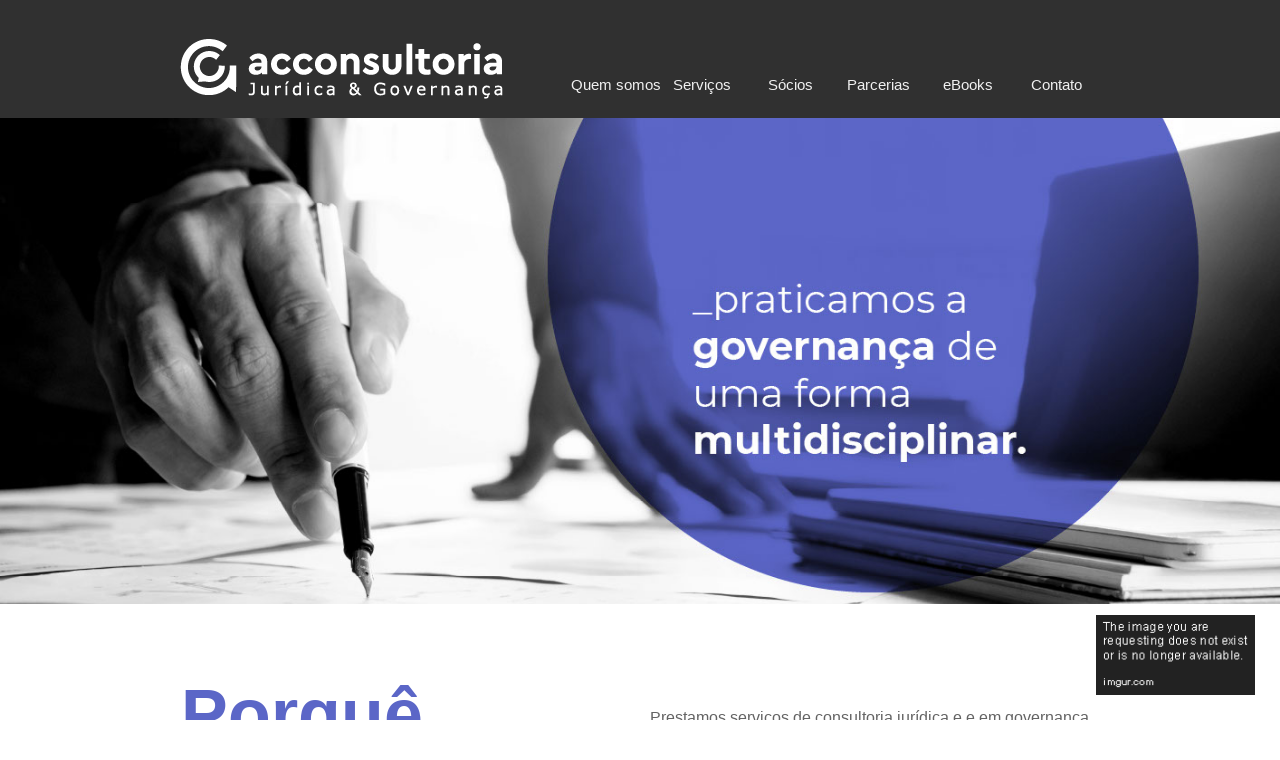

--- FILE ---
content_type: text/html
request_url: http://acconsultoriaadv.com.br/
body_size: 19818
content:
<!DOCTYPE html>
<html class="nojs html css_verticalspacer" lang="pt-BR">
 <head>

  <meta http-equiv="Content-type" content="text/html;charset=UTF-8"/>
  <meta name="description" content="Prestamos serviços de consultoria jurídica e e em governança corporativa, com foco na agenda de ESG, buscando encontrar soluções íntegras, completas e sustentáveis para ajudar na tomada de decisão e autonomia da empresa e de seus colaboradores. Existimos para guiar empresas, transformar realidades e incentivar a capacitação de cada vez mais pessoas sobre o Direito e os temas relacionados às boas práticas em governança. Trabalhamos educando e desenvolvendo empresas, para que elas sejam meios de transformação em suas comunidades. Atuamos para que um mundo melhor seja possível e que ele comece por pequenas partes ao nosso redor."/>
  <meta name="keywords" content="governança, ESG, juridico, direito, sustentabilidade, augustocruz, meio ambiente, politicas publicas, compliance, consultoria, mundo, axondesign, marcusvaladao, clientes, orçamento, advogado"/>
  <meta name="generator" content="2018.1.1.386"/>
  <meta name="viewport" content="width=device-width, initial-scale=1.0"/>
  
  <script type="text/javascript">
   // Update the 'nojs'/'js' class on the html node
document.documentElement.className = document.documentElement.className.replace(/\bnojs\b/g, 'js');

// Check that all required assets are uploaded and up-to-date
if(typeof Muse == "undefined") window.Muse = {}; window.Muse.assets = {"required":["museutils.js", "museconfig.js", "jquery.musemenu.js", "jquery.musepolyfill.bgsize.js", "jquery.watch.js", "webpro.js", "musewpdisclosure.js", "jquery.scrolleffects.js", "jquery.museresponsive.js", "require.js", "index.css"], "outOfDate":[]};
</script>
  
  <link rel="shortcut icon" href="images/acconsultoria-favicon.ico?crc=3964275393"/>
  <title>acconsultoriaacconsultoriajuridica &amp; governança</title>
  <!-- CSS -->
  <link rel="stylesheet" type="text/css" href="css/site_global.css?crc=3957279431"/>
  <link rel="stylesheet" type="text/css" href="css/master_a-mestre.css?crc=3972003584"/>
  <link rel="stylesheet" type="text/css" href="css/index.css?crc=3967878229" id="pagesheet"/>
  <!-- IE-only CSS -->
  <!--[if lt IE 9]>
  <link rel="stylesheet" type="text/css" href="css/nomq_preview_master_a-mestre.css?crc=90247287"/>
  <link rel="stylesheet" type="text/css" href="css/nomq_index.css?crc=4214800437" id="nomq_pagesheet"/>
  <![endif]-->
  <!-- JS includes -->
  <!--[if lt IE 9]>
  <script src="scripts/html5shiv.js?crc=4241844378" type="text/javascript"></script>
  <![endif]-->
    <!--custom head HTML-->
  <a href="https://api.whatsapp.com/send?phone=5571988764204&text=Ol%C3%A1%2C%20visitei%20o%20site%20da%20AC%20Consultoria%20e%20gostaria%20de%20mais%20informa%C3%A7%C3%B5es!"><img src="https://i.imgur.com/ryESuZ5.png" style="height:80px; position:fixed; bottom: 25px; right: 25px; z-index:99999;" data-selector="img"></a>
 </head>
 <body>

  <div class="breakpoint active" id="bp_infinity" data-min-width="961"><!-- responsive breakpoint node -->
   <div class="clearfix" id="page"><!-- group -->
    <div class="clearfix grpelem" id="pu20005"><!-- group -->
     <div class="browser_width shared_content" id="u20005-bw" data-content-guid="u20005-bw_content">
      <div id="u20005"><!-- simple frame --></div>
     </div>
     <nav class="MenuBar clearfix" id="menuu20007"><!-- horizontal box -->
      <div class="MenuItemContainer clearfix grpelem" id="u20043"><!-- vertical box -->
       <a class="nonblock nontext MenuItem MenuItemWithSubMenu anim_swing clearfix colelem" id="u20081" href="index.html#quemsomos" data-href="anchor:U82:U31357"><!-- horizontal box --><div class="MenuItemLabel NoWrap texto-desktop clearfix grpelem" id="u20083-4"><!-- content --><p id="u20083-2" class="shared_content" data-content-guid="u20083-2_content"><span id="u20083">Quem somos</span></p></div></a>
      </div>
      <div class="MenuItemContainer clearfix grpelem" id="u20008"><!-- vertical box -->
       <a class="nonblock nontext MenuItem MenuItemWithSubMenu anim_swing clearfix colelem" id="u20009" href="index.html#servicos" data-href="anchor:U82:U31362"><!-- horizontal box --><div class="MenuItemLabel NoWrap texto-desktop clearfix grpelem" id="u20012-4"><!-- content --><p id="u20012-2" class="shared_content" data-content-guid="u20012-2_content"><span id="u20012">Serviços</span></p></div></a>
      </div>
      <div class="MenuItemContainer clearfix grpelem" id="u20036"><!-- vertical box -->
       <a class="nonblock nontext MenuItem MenuItemWithSubMenu anim_swing clearfix colelem" id="u20039" href="index.html#socios" data-href="anchor:U82:U31372"><!-- horizontal box --><div class="MenuItemLabel NoWrap texto-desktop clearfix grpelem" id="u20040-4"><!-- content --><p id="u20040-2" class="shared_content" data-content-guid="u20040-2_content"><span id="u20040">Sócios</span></p></div></a>
      </div>
      <div class="MenuItemContainer clearfix grpelem" id="u20085"><!-- vertical box -->
       <a class="nonblock nontext MenuItem MenuItemWithSubMenu anim_swing clearfix colelem" id="u20086" href="index.html#parcerias" data-href="anchor:U82:U31367"><!-- horizontal box --><div class="MenuItemLabel NoWrap texto-desktop clearfix grpelem" id="u20087-4"><!-- content --><p id="u20087-2" class="shared_content" data-content-guid="u20087-2_content"><span id="u20087">Parcerias</span></p></div></a>
      </div>
      <div class="MenuItemContainer clearfix grpelem" id="u31397"><!-- vertical box -->
       <a class="nonblock nontext MenuItem MenuItemWithSubMenu anim_swing clearfix colelem" id="u31400" href="index.html#ebooks" data-href="anchor:U82:U31387"><!-- horizontal box --><div class="MenuItemLabel NoWrap texto-desktop clearfix grpelem" id="u31402-4"><!-- content --><p id="u31402-2" class="shared_content" data-content-guid="u31402-2_content"><span id="u31402">eBooks</span></p></div></a>
      </div>
      <div class="MenuItemContainer clearfix grpelem" id="u20092"><!-- vertical box -->
       <a class="nonblock nontext MenuItem MenuItemWithSubMenu anim_swing clearfix colelem" id="u20095" href="index.html#contato" data-href="anchor:U82:U31392"><!-- horizontal box --><div class="MenuItemLabel NoWrap texto-desktop clearfix grpelem" id="u20096-4"><!-- content --><p id="u20096-2" class="shared_content" data-content-guid="u20096-2_content"><span id="u20096">Contato</span></p></div></a>
      </div>
     </nav>
     <div class="clip_frame" id="u31170"><!-- image -->
      <img class="block temp_no_img_src" id="u31170_img" data-orig-src="images/ativo%2011100.png?crc=141696464" alt="" width="323" height="60" src="images/blank.gif?crc=4208392903"/>
     </div>
    </div>
    <div class="clearfix grpelem" id="pu30471"><!-- column -->
     <div class="browser_width colelem shared_content" id="u30471-bw" data-content-guid="u30471-bw_content">
      <div class="museBGSize" id="u30471"><!-- group -->
       <div class="clearfix" id="u30471_align_to_page">
        <a class="anchor_item grpelem shared_content" id="quemsomos" data-content-guid="quemsomos_content"></a>
       </div>
      </div>
     </div>
     <div class="clearfix colelem" id="pu30238"><!-- group -->
      <div class="clearfix grpelem shared_content" id="u30238" data-content-guid="u30238_content"><!-- group -->
       <!-- m_editable region-id="editable-static-tag-U30180-BP_infinity" template="index.html" data-type="html" data-ice-options="disableImageResize,link,txtStyleTarget" -->
       <div class="tiitulo01-desktop clearfix grpelem shared_content" id="u30180-6" data-muse-uid="U30180" data-muse-type="txt_frame" data-IBE-flags="txtStyleSrc" data-content-guid="u30180-6_content"><!-- content -->
        <h1 id="u30180-2">Porquê</h1>
        <h1 id="u30180-4">existimos</h1>
       </div>
       <!-- /m_editable -->
       <!-- m_editable region-id="editable-static-tag-U30229-BP_infinity" template="index.html" data-type="html" data-ice-options="disableImageResize,link,txtStyleTarget" -->
       <div class="tiitulo01-desktop clearfix grpelem shared_content" id="u30229-6" data-muse-uid="U30229" data-muse-type="txt_frame" data-IBE-flags="txtStyleSrc" data-content-guid="u30229-6_content"><!-- content -->
        <h1 id="u30229-2">Porquê</h1>
        <h1 id="u30229-4">existimos</h1>
       </div>
       <!-- /m_editable -->
      </div>
      <!-- m_editable region-id="editable-static-tag-U303-BP_infinity" template="index.html" data-type="html" data-ice-options="disableImageResize,link,txtStyleTarget" -->
      <div class="texto-desktop clearfix grpelem shared_content" id="u303-7" data-muse-uid="U303" data-muse-type="txt_frame" data-IBE-flags="txtStyleSrc" data-content-guid="u303-7_content"><!-- content -->
       <p id="u303-2">Prestamos serviços de consultoria jurídica e e em governança corporativa, com foco na agenda de ESG, buscando encontrar soluções íntegras, completas e sustentáveis para ajudar na tomada de decisão e autonomia da empresa e de seus colaboradores.</p>
       <p id="u303-3">&nbsp;</p>
       <p id="u303-5">Existimos para guiar empresas, transformar realidades e incentivar a capacitação de cada vez mais pessoas sobre o Direito e os temas relacionados às boas práticas em governança. Trabalhamos educando e desenvolvendo empresas, para que elas sejam meios de transformação em suas comunidades. Atuamos para que um mundo melhor seja possível e que ele comece por pequenas partes ao nosso redor.</p>
      </div>
      <!-- /m_editable -->
     </div>
     <div class="browser_width colelem" id="u3921-bw">
      <div id="u3921"><!-- group -->
       <div class="clearfix" id="u3921_align_to_page">
        <div class="clearfix grpelem" id="pu31290"><!-- column -->
         <div class="clearfix colelem shared_content" id="u31290" data-content-guid="u31290_content"><!-- group -->
          <div class="clearfix grpelem" id="u30243"><!-- group -->
           <!-- m_editable region-id="editable-static-tag-U30245-BP_infinity" template="index.html" data-type="html" data-ice-options="disableImageResize,link,txtStyleTarget" -->
           <div class="tiitulo01-desktop clearfix grpelem shared_content" id="u30245-4" data-muse-uid="U30245" data-muse-type="txt_frame" data-IBE-flags="txtStyleSrc" data-content-guid="u30245-4_content"><!-- content -->
            <h1 id="u30245-2">Nossas crenças</h1>
           </div>
           <!-- /m_editable -->
          </div>
          <div class="clearfix grpelem" id="u31274"><!-- group -->
           <!-- m_editable region-id="editable-static-tag-U31275-BP_infinity" template="index.html" data-type="html" data-ice-options="disableImageResize,link,txtStyleTarget" -->
           <div class="tiitulo01-desktop clearfix grpelem shared_content" id="u31275-4" data-muse-uid="U31275" data-muse-type="txt_frame" data-IBE-flags="txtStyleSrc" data-content-guid="u31275-4_content"><!-- content -->
            <h1 id="u31275-2">Nossas crenças</h1>
           </div>
           <!-- /m_editable -->
          </div>
         </div>
         <div class="clearfix colelem" id="pu3960-4"><!-- group -->
          <!-- m_editable region-id="editable-static-tag-U3960-BP_infinity" template="index.html" data-type="html" data-ice-options="disableImageResize,link" -->
          <div class="texto-desktop clearfix grpelem shared_content" id="u3960-4" data-muse-uid="U3960" data-muse-type="txt_frame" data-content-guid="u3960-4_content"><!-- content -->
           <p>Geramos valor incentivando práticas de governança de maneira relevante e idônea.</p>
          </div>
          <!-- /m_editable -->
          <div class="grpelem shared_content" id="u30317" data-content-guid="u30317_content"><!-- simple frame --></div>
          <div class="grpelem shared_content" id="u30335" data-content-guid="u30335_content"><!-- simple frame --></div>
          <!-- m_editable region-id="editable-static-tag-U30292-BP_infinity" template="index.html" data-type="html" data-ice-options="disableImageResize,link" -->
          <div class="texto-desktop clearfix grpelem shared_content" id="u30292-4" data-muse-uid="U30292" data-muse-type="txt_frame" data-content-guid="u30292-4_content"><!-- content -->
           <p>O espírito de servir move transformações de forma realizadora e verdadeira.</p>
          </div>
          <!-- /m_editable -->
          <div class="grpelem shared_content" id="u30371" data-content-guid="u30371_content"><!-- simple frame --></div>
          <!-- m_editable region-id="editable-static-tag-U30310-BP_infinity" template="index.html" data-type="html" data-ice-options="disableImageResize,link" -->
          <div class="texto-desktop clearfix grpelem shared_content" id="u30310-6" data-muse-uid="U30310" data-muse-type="txt_frame" data-content-guid="u30310-6_content"><!-- content -->
           <p>Atuamos com sustentabilidade</p>
           <p>e diversidade de fato e de direito.</p>
          </div>
          <!-- /m_editable -->
          <a class="anchor_item grpelem shared_content" id="servicos" data-content-guid="servicos_content"></a>
         </div>
        </div>
        <div class="grpelem shared_content" id="u30380" data-content-guid="u30380_content"><!-- simple frame --></div>
        <!-- m_editable region-id="editable-static-tag-U30301-BP_infinity" template="index.html" data-type="html" data-ice-options="disableImageResize,link" -->
        <div class="texto-desktop clearfix grpelem shared_content" id="u30301-8" data-muse-uid="U30301" data-muse-type="txt_frame" data-content-guid="u30301-8_content"><!-- content -->
         <p>Focamos em</p>
         <p>contribuir e simplificar</p>
         <p>complexidades.</p>
        </div>
        <!-- /m_editable -->
       </div>
      </div>
     </div>
     <div class="clearfix colelem shared_content" id="u30412" data-content-guid="u30412_content"><!-- group -->
      <!-- m_editable region-id="editable-static-tag-U30413-BP_infinity" template="index.html" data-type="html" data-ice-options="disableImageResize,link,txtStyleTarget" -->
      <div class="tiitulo01-desktop clearfix grpelem shared_content" id="u30413-4" data-muse-uid="U30413" data-muse-type="txt_frame" data-IBE-flags="txtStyleSrc" data-content-guid="u30413-4_content"><!-- content -->
       <h1 id="u30413-2">Serviços</h1>
      </div>
      <!-- /m_editable -->
      <!-- m_editable region-id="editable-static-tag-U30414-BP_infinity" template="index.html" data-type="html" data-ice-options="disableImageResize,link,txtStyleTarget" -->
      <div class="tiitulo01-desktop clearfix grpelem shared_content" id="u30414-4" data-muse-uid="U30414" data-muse-type="txt_frame" data-IBE-flags="txtStyleSrc" data-content-guid="u30414-4_content"><!-- content -->
       <h1 id="u30414-2">Serviços</h1>
      </div>
      <!-- /m_editable -->
     </div>
     <div class="clearfix colelem" id="pu30484"><!-- group -->
      <!-- m_editable region-id="editable-static-tag-U30484-BP_infinity" template="index.html" data-type="image" -->
      <div class="clip_frame grpelem shared_content" id="u30484" data-muse-uid="U30484" data-muse-type="img_frame" data-content-guid="u30484_content"><!-- image -->
       <img class="block temp_no_img_src" id="u30484_img" data-orig-src="images/ativo%2015100.jpg?crc=397999735" alt="" width="450" height="543" data-muse-src="images/ativo%2015100.jpg?crc=397999735" src="images/blank.gif?crc=4208392903"/>
      </div>
      <!-- /m_editable -->
      <!-- m_editable region-id="editable-static-tag-U30453-BP_infinity" template="index.html" data-type="html" data-ice-options="disableImageResize,link,txtStyleTarget" -->
      <div class="texto-desktop clearfix grpelem shared_content" id="u30453-20" data-muse-uid="U30453" data-muse-type="txt_frame" data-IBE-flags="txtStyleSrc" data-content-guid="u30453-20_content"><!-- content -->
       <p id="u30453-2">Governança Corporativa:</p>
       <p id="u30453-3">&nbsp;</p>
       <ul class="list0 nls-None" id="u30453-6">
        <li id="u30453-5">Estatutos, políticas, regimento interno e outros documentos.</li>
       </ul>
       <p id="u30453-7">&nbsp;</p>
       <ul class="list0 nls-None" id="u30453-10">
        <li id="u30453-9">Mentoria em governança para o Governance Officer da empresa.</li>
       </ul>
       <p id="u30453-11">&nbsp;</p>
       <ul class="list0 nls-None" id="u30453-14">
        <li id="u30453-13">Implantação de Sistema de Conformidade (Código de Conduta, workshops e palestras para implementar a cultura de fazer o que é certo da&nbsp; forma certa, transparência, ética e integridade).</li>
       </ul>
       <p id="u30453-15">&nbsp;</p>
       <ul class="list0 nls-None" id="u30453-18">
        <li id="u30453-17">Implantação de boas práticas em tratamento de dados, em face da lei geral de proteção de dados (LGPD), inclusive com elaboração e revisão de políticas, contratos e outros documentos.</li>
       </ul>
      </div>
      <!-- /m_editable -->
     </div>
     <div class="clearfix colelem" id="pu31220"><!-- group -->
      <div class="browser_width grpelem" id="u31220-bw">
       <div class="museBGSize" id="u31220"><!-- group -->
        <div class="clearfix" id="u31220_align_to_page">
         <a class="anchor_item grpelem shared_content" id="socios" data-content-guid="socios_content"></a>
        </div>
       </div>
      </div>
      <div class="browser_width grpelem" id="u15521-bw">
       <div id="u15521"><!-- group -->
        <div class="clearfix" id="u15521_align_to_page">
         <!-- m_editable region-id="editable-static-tag-U30462-BP_infinity" template="index.html" data-type="html" data-ice-options="disableImageResize,link,txtStyleTarget" -->
         <div class="texto-desktop clearfix grpelem shared_content" id="u30462-24" data-muse-uid="U30462" data-muse-type="txt_frame" data-IBE-flags="txtStyleSrc" data-content-guid="u30462-24_content"><!-- content -->
          <p id="u30462-2">Consultoria Jurídica</p>
          <p id="u30462-3">&nbsp;</p>
          <ul class="list0 nls-None" id="u30462-6">
           <li id="u30462-5">Consultoria em Responsabilidade Social (investimento social privado, sustentabilidade e diversidade &amp; inclusão) e apoio para identificação de linhas de atuação na área socioambiental.</li>
          </ul>
          <p id="u30462-7">&nbsp;</p>
          <ul class="list0 nls-None" id="u30462-10">
           <li id="u30462-9">Implantação de política de diversidade &amp; inclusão e comitê de D&amp;I.</li>
          </ul>
          <p id="u30462-11">&nbsp;</p>
          <ul class="list0 nls-None" id="u30462-14">
           <li id="u30462-13">Elaboração de guias e cartilhas (boas práticas em redes sociais, manuais de procedimentos, diversidade e inclusão dentre outros).</li>
          </ul>
          <p id="u30462-15">&nbsp;</p>
          <ul class="list0 nls-None" id="u30462-18">
           <li id="u30462-17">Formação de pessoas (palestras, cursos e workshops)</li>
          </ul>
          <p id="u30462-19">&nbsp;</p>
          <ul class="list0 nls-None" id="u30462-22">
           <li id="u30462-21">Consultoria e assessoria jurídica | prevenção, mediação de conflitos e contencioso.</li>
          </ul>
         </div>
         <!-- /m_editable -->
         <!-- m_editable region-id="editable-static-tag-U30540-BP_infinity" template="index.html" data-type="image" -->
         <div class="clip_frame grpelem shared_content" id="u30540" data-muse-uid="U30540" data-muse-type="img_frame" data-content-guid="u30540_content"><!-- image -->
          <img class="block temp_no_img_src" id="u30540_img" data-orig-src="images/ativo%2020100.png?crc=3984877866" alt="" width="391" height="472" data-muse-src="images/ativo%2020100.png?crc=3984877866" src="images/blank.gif?crc=4208392903"/>
         </div>
         <!-- /m_editable -->
        </div>
       </div>
      </div>
      <div class="browser_width grpelem" id="u30554-bw">
       <div id="u30554"><!-- group -->
        <div class="clearfix" id="u30554_align_to_page">
         <!-- m_editable region-id="editable-static-tag-U30584-BP_infinity" template="index.html" data-type="image" -->
         <div class="clip_frame grpelem shared_content" id="u30584" data-muse-uid="U30584" data-muse-type="img_frame" data-content-guid="u30584_content"><!-- image -->
          <img class="block temp_no_img_src" id="u30584_img" data-orig-src="images/ativo%2012100.png?crc=194331225" alt="" width="274" height="252" data-muse-src="images/ativo%2012100.png?crc=194331225" src="images/blank.gif?crc=4208392903"/>
         </div>
         <!-- /m_editable -->
         <div class="clearfix grpelem" id="pu31377"><!-- column -->
          <div class="clearfix colelem shared_content" id="u31377" data-content-guid="u31377_content"><!-- group -->
           <div class="clearfix grpelem" id="u30555"><!-- group -->
            <!-- m_editable region-id="editable-static-tag-U30556-BP_infinity" template="index.html" data-type="html" data-ice-options="disableImageResize,link,txtStyleTarget" -->
            <div class="tiitulo01-desktop clearfix grpelem shared_content" id="u30556-4" data-muse-uid="U30556" data-muse-type="txt_frame" data-IBE-flags="txtStyleSrc" data-content-guid="u30556-4_content"><!-- content -->
             <h1 id="u30556-2">Augusto Cruz</h1>
            </div>
            <!-- /m_editable -->
           </div>
           <div class="clearfix grpelem" id="u31341"><!-- group -->
            <!-- m_editable region-id="editable-static-tag-U31342-BP_infinity" template="index.html" data-type="html" data-ice-options="disableImageResize,link,txtStyleTarget" -->
            <div class="tiitulo01-desktop clearfix grpelem shared_content" id="u31342-4" data-muse-uid="U31342" data-muse-type="txt_frame" data-IBE-flags="txtStyleSrc" data-content-guid="u31342-4_content"><!-- content -->
             <h1 id="u31342-2">Augusto Cruz</h1>
            </div>
            <!-- /m_editable -->
           </div>
          </div>
          <!-- m_editable region-id="editable-static-tag-U30557-BP_infinity" template="index.html" data-type="html" data-ice-options="disableImageResize,link" -->
          <div class="texto-desktop clearfix colelem shared_content" id="u30557-10" data-muse-uid="U30557" data-muse-type="txt_frame" data-content-guid="u30557-10_content"><!-- content -->
           <p id="u30557-2">O sócio Augusto Cruz é advogado, escritor e mestre em Direito, Governança e Políticas Públicas pela Universidade Salvador (Unifacs), com especialização em Política e Estratégia pela Universidade do Estado da Bahia (Uneb).</p>
           <p id="u30557-4">Consultor do Sebrae em Governança Corporativa e Lei Geral de Proteção de Dados.</p>
           <p id="u30557-6">É professor de cursos de pós-graduação da Unifacs e membro do Instituto Brasileiro de Governança Corporativa (IBGC).</p>
           <p id="u30557-8">Mais de 28 anos de experiência em advocacia corporativa, governança, conformidade, sustentabilidade, investimento social privado e terceiro setor, foi responsável por Governança &amp; Jurídico da Fundação Odebrecht (2008-2019), coordenador de estudos e pesquisas do Procon-BA (2007) e coordenador jurídico do Hospital Espanhol (1995-2006).</p>
          </div>
          <!-- /m_editable -->
         </div>
        </div>
       </div>
      </div>
     </div>
     <div class="browser_width colelem" id="u30612-bw">
      <div id="u30612"><!-- group -->
       <div class="clearfix" id="u30612_align_to_page">
        <div class="clearfix grpelem" id="pu30598"><!-- group -->
         <!-- m_editable region-id="editable-static-tag-U30598-BP_infinity" template="index.html" data-type="image" -->
         <div class="clip_frame grpelem shared_content" id="u30598" data-muse-uid="U30598" data-muse-type="img_frame" data-content-guid="u30598_content"><!-- image -->
          <img class="block temp_no_img_src" id="u30598_img" data-orig-src="images/ativo%2013100.png?crc=432126234" alt="" width="274" height="252" data-muse-src="images/ativo%2013100.png?crc=432126234" src="images/blank.gif?crc=4208392903"/>
         </div>
         <!-- /m_editable -->
         <a class="anchor_item grpelem shared_content" id="parcerias" data-content-guid="parcerias_content"></a>
        </div>
        <div class="clearfix grpelem" id="pu31382"><!-- column -->
         <div class="clearfix colelem shared_content" id="u31382" data-content-guid="u31382_content"><!-- group -->
          <div class="clearfix grpelem" id="u30621"><!-- group -->
           <!-- m_editable region-id="editable-static-tag-U30622-BP_infinity" template="index.html" data-type="html" data-ice-options="disableImageResize,link,txtStyleTarget" -->
           <div class="tiitulo01-desktop clearfix grpelem shared_content" id="u30622-5" data-muse-uid="U30622" data-muse-type="txt_frame" data-IBE-flags="txtStyleSrc" data-content-guid="u30622-5_content"><!-- content -->
            <h1 id="u30622-3"><span id="u30622">Laila Arouca</span><span id="u30622-2"></span></h1>
           </div>
           <!-- /m_editable -->
          </div>
          <div class="clearfix grpelem" id="u31311"><!-- group -->
           <!-- m_editable region-id="editable-static-tag-U31312-BP_infinity" template="index.html" data-type="html" data-ice-options="disableImageResize,link,txtStyleTarget" -->
           <div class="tiitulo01-desktop clearfix grpelem shared_content" id="u31312-5" data-muse-uid="U31312" data-muse-type="txt_frame" data-IBE-flags="txtStyleSrc" data-content-guid="u31312-5_content"><!-- content -->
            <h1 id="u31312-3"><span id="u31312">Laila Arouca</span><span id="u31312-2"></span></h1>
           </div>
           <!-- /m_editable -->
          </div>
         </div>
         <!-- m_editable region-id="editable-static-tag-U30637-BP_infinity" template="index.html" data-type="html" data-ice-options="disableImageResize,link,txtStyleTarget" -->
         <div class="texto-desktop clearfix colelem shared_content" id="u30637-5" data-muse-uid="U30637" data-muse-type="txt_frame" data-IBE-flags="txtStyleSrc" data-content-guid="u30637-5_content"><!-- content -->
          <p id="u30637-2">A sócia Laila Arouca é advogada e especialista em Direito Civil pela Unifacs, com experiência há seis anos em Direito Empresarial, Consumidor, Família e Urbanístico. É pós-graduanda em Direito Empresarial pela PUC-MG. Certificada como Data Protection Officer – LGPD, pelo CERS.</p>
          <p id="u30637-3">&nbsp;</p>
         </div>
         <!-- /m_editable -->
        </div>
       </div>
      </div>
     </div>
     <div class="clearfix colelem" id="pu30644"><!-- group -->
      <div class="clearfix grpelem shared_content" id="u30644" data-content-guid="u30644_content"><!-- group -->
       <!-- m_editable region-id="editable-static-tag-U30645-BP_infinity" template="index.html" data-type="html" data-ice-options="disableImageResize,link,txtStyleTarget" -->
       <div class="tiitulo01-desktop clearfix grpelem shared_content" id="u30645-4" data-muse-uid="U30645" data-muse-type="txt_frame" data-IBE-flags="txtStyleSrc" data-content-guid="u30645-4_content"><!-- content -->
        <h1 id="u30645-2">Clientes</h1>
       </div>
       <!-- /m_editable -->
       <!-- m_editable region-id="editable-static-tag-U30646-BP_infinity" template="index.html" data-type="html" data-ice-options="disableImageResize,link,txtStyleTarget" -->
       <div class="tiitulo01-desktop clearfix grpelem shared_content" id="u30646-4" data-muse-uid="U30646" data-muse-type="txt_frame" data-IBE-flags="txtStyleSrc" data-content-guid="u30646-4_content"><!-- content -->
        <h1 id="u30646-2">Clientes</h1>
       </div>
       <!-- /m_editable -->
      </div>
      <div class="clearfix grpelem shared_content" id="u30888" data-content-guid="u30888_content"><!-- group -->
       <!-- m_editable region-id="editable-static-tag-U30890-BP_infinity" template="index.html" data-type="html" data-ice-options="disableImageResize,link,txtStyleTarget" -->
       <div class="tiitulo01-desktop clearfix grpelem shared_content" id="u30890-4" data-muse-uid="U30890" data-muse-type="txt_frame" data-IBE-flags="txtStyleSrc" data-content-guid="u30890-4_content"><!-- content -->
        <h1 id="u30890-2">Parcerias</h1>
       </div>
       <!-- /m_editable -->
       <!-- m_editable region-id="editable-static-tag-U30889-BP_infinity" template="index.html" data-type="html" data-ice-options="disableImageResize,link,txtStyleTarget" -->
       <div class="tiitulo01-desktop clearfix grpelem shared_content" id="u30889-4" data-muse-uid="U30889" data-muse-type="txt_frame" data-IBE-flags="txtStyleSrc" data-content-guid="u30889-4_content"><!-- content -->
        <h1 id="u30889-2">Parcerias</h1>
       </div>
       <!-- /m_editable -->
      </div>
     </div>
     <div class="clearfix colelem" id="pu30849-31"><!-- group -->
      <!-- m_editable region-id="editable-static-tag-U30849-BP_infinity" template="index.html" data-type="html" data-ice-options="disableImageResize,link,txtStyleTarget" -->
      <div class="texto-desktop clearfix grpelem shared_content" id="u30849-31" data-muse-uid="U30849" data-muse-type="txt_frame" data-IBE-flags="txtStyleSrc" data-content-guid="u30849-31_content"><!-- content -->
       <p id="u30849-2">ATCOM Comunicação Corporativa</p>
       <p id="u30849-4">Balaio de Vozes - Patrícia Abreu</p>
       <p id="u30849-6">EAO Comércio e Serviços</p>
       <p id="u30849-8">Esporte Clube Vitória</p>
       <p id="u30849-10">Fecomércio - BA</p>
       <p id="u30849-12">Federação Baiana de Triathlon</p>
       <p id="u30849-14">Fundação Norberto Odebrecht</p>
       <p id="u30849-16">Grupo Laluz</p>
       <p id="u30849-18">Kieppe Serviços</p>
       <p id="u30849-20">Largo Resources S.A.</p>
       <p id="u30849-22">Organização de Conservação de Terras</p>
       <p id="u30849-24">Pousada Praia Bela</p>
       <p id="u30849-26">Sebrae Bahia</p>
       <p id="u30849-28">Vozita Pão de Queijo &amp; Aprecie Saudável</p>
       <p id="u30849-29">&nbsp;</p>
      </div>
      <!-- /m_editable -->
      <!-- m_editable region-id="editable-static-tag-U30911-BP_infinity" template="index.html" data-type="html" data-ice-options="disableImageResize,link,txtStyleTarget" -->
      <div class="texto-desktop clearfix grpelem shared_content" id="u30911-10" data-muse-uid="U30911" data-muse-type="txt_frame" data-IBE-flags="txtStyleSrc" data-content-guid="u30911-10_content"><!-- content -->
       <p id="u30911-2">Axon Design Empresarial</p>
       <p id="u30911-4">Balaio de Vozes - Patrícia Abreu</p>
       <p id="u30911-6">Darana RP</p>
       <p id="u30911-8">Molde CO</p>
      </div>
      <!-- /m_editable -->
      <a class="anchor_item grpelem shared_content" id="ebooks" data-content-guid="ebooks_content"></a>
     </div>
     <div class="browser_width colelem" id="u30927-bw">
      <div id="u30927"><!-- group -->
       <div class="clearfix" id="u30927_align_to_page">
        <div class="clearfix grpelem" id="ppu30945"><!-- column -->
         <div class="clearfix colelem" id="pu30945"><!-- group -->
          <div class="clearfix grpelem shared_content" id="u30945" data-content-guid="u30945_content"><!-- group -->
           <!-- m_editable region-id="editable-static-tag-U30946-BP_infinity" template="index.html" data-type="html" data-ice-options="disableImageResize,link,txtStyleTarget" -->
           <div class="tiitulo01-desktop clearfix grpelem shared_content" id="u30946-4" data-muse-uid="U30946" data-muse-type="txt_frame" data-IBE-flags="txtStyleSrc" data-content-guid="u30946-4_content"><!-- content -->
            <h1>eBooks</h1>
           </div>
           <!-- /m_editable -->
          </div>
          <div class="clearfix grpelem shared_content" id="u30975" data-content-guid="u30975_content"><!-- group -->
           <!-- m_editable region-id="editable-static-tag-U30976-BP_infinity" template="index.html" data-type="html" data-ice-options="disableImageResize,link,txtStyleTarget" -->
           <div class="tiitulo01-desktop clearfix grpelem shared_content" id="u30976-4" data-muse-uid="U30976" data-muse-type="txt_frame" data-IBE-flags="txtStyleSrc" data-content-guid="u30976-4_content"><!-- content -->
            <h1>eBooks</h1>
           </div>
           <!-- /m_editable -->
          </div>
         </div>
         <!-- m_editable region-id="editable-static-tag-U30936-BP_infinity" template="index.html" data-type="html" data-ice-options="disableImageResize,link" -->
         <div class="texto-desktop clearfix colelem shared_content" id="u30936-4" data-muse-uid="U30936" data-muse-type="txt_frame" data-content-guid="u30936-4_content"><!-- content -->
          <p id="u30936-2">O Guia de Boas Práticas nas Redes Sociais para Jornalistas, de forma leve, mas assertiva, traz um panorama da conduta ética dos profissionais de jornalismo no ambiente digital e aborda o novo contexto da comunicação nas redes sociais, suas transformações e como os(as) jornalistas devem agir com responsabilidade nessa teia.</p>
         </div>
         <!-- /m_editable -->
         <div class="clearfix colelem shared_content" id="u31462" data-content-guid="u31462_content"><!-- group -->
          <!-- m_editable region-id="editable-static-tag-U31133" template="index.html" data-type="html" data-ice-options="clickable" data-ice-editable="link" -->
          <div class="pointer_cursor rounded-corners clearfix grpelem" id="u31133" data-muse-uid="U31133"><!-- group -->
           <a class="block shared_content" href="https://www.hotmart.com/product/gugacruz/W45824969M" data-content-guid="u31133_0_content"><!-- Block link tag --></a>
           <!-- m_editable region-id="editable-static-tag-U31138-BP_infinity" template="index.html" data-type="html" data-ice-options="disableImageResize,link,clickable" data-ice-editable="link" -->
           <a class="nonblock nontext clearfix grpelem shared_content" id="u31138-4" href="https://www.hotmart.com/product/gugacruz/W45824969M" data-muse-uid="U31138" data-muse-type="txt_frame" data-content-guid="u31138-4_content"><!-- content --><p class="texto-desktop" id="u31138-2">COMPRAR</p></a>
           <!-- /m_editable -->
          </div>
          <!-- /m_editable -->
         </div>
         <!-- m_editable region-id="editable-static-tag-U31526-BP_infinity" template="index.html" data-type="html" data-ice-options="disableImageResize,link" -->
         <div class="texto-desktop clearfix colelem shared_content" id="u31526-6" data-muse-uid="U31526" data-muse-type="txt_frame" data-content-guid="u31526-6_content"><!-- content -->
          <p id="u31526-2">Cartilha para adequação à Lei Geral de Proteção de Dados para agências de comunicação e publicidade.</p>
          <p id="u31526-4">Material didático que auxilia as agências de comunicação e publicidade sobre a adequação à Lei Geral de proteção de seus dados.</p>
         </div>
         <!-- /m_editable -->
         <div class="clearfix colelem shared_content" id="u31535" data-content-guid="u31535_content"><!-- group -->
          <!-- m_editable region-id="editable-static-tag-U31536" template="index.html" data-type="html" data-ice-options="clickable" data-ice-editable="link" -->
          <div class="pointer_cursor rounded-corners clearfix grpelem" id="u31536" data-muse-uid="U31536"><!-- group -->
           <a class="block shared_content" href="https://www.hotmart.com/product/cartilha-para-adequacao-a-lei-geral-de-protecao-de-dados-para-agencias-de-comunicacao-e-publicidade/N52733355I" data-content-guid="u31536_0_content"><!-- Block link tag --></a>
           <!-- m_editable region-id="editable-static-tag-U31537-BP_infinity" template="index.html" data-type="html" data-ice-options="disableImageResize,link,clickable" data-ice-editable="link" -->
           <a class="nonblock nontext clearfix grpelem shared_content" id="u31537-4" href="https://www.hotmart.com/product/cartilha-para-adequacao-a-lei-geral-de-protecao-de-dados-para-agencias-de-comunicacao-e-publicidade/N52733355I" data-muse-uid="U31537" data-muse-type="txt_frame" data-content-guid="u31537-4_content"><!-- content --><p class="texto-desktop" id="u31537-2">COMPRAR</p></a>
           <!-- /m_editable -->
          </div>
          <!-- /m_editable -->
         </div>
         <!-- m_editable region-id="editable-static-tag-U31638-BP_infinity" template="index.html" data-type="html" data-ice-options="disableImageResize,link" -->
         <div class="texto-desktop clearfix colelem shared_content" id="u31638-4" data-muse-uid="U31638" data-muse-type="txt_frame" data-content-guid="u31638-4_content"><!-- content -->
          <p id="u31638-2">O e-book traz informações jurídicas e corporativas sobre diversos temas, dos mais corriqueiros, como direito do consumidor, ao mais modernos, como governança, para aqueles que utilizam querem utilizar as tecnologias das redes sociais como ferramenta para a realização de negócios, em especial para os pequenos negócios. Os assuntos são tratados de forma concisa e objetiva.</p>
         </div>
         <!-- /m_editable -->
         <div class="clearfix colelem shared_content" id="u31645" data-content-guid="u31645_content"><!-- group -->
          <!-- m_editable region-id="editable-static-tag-U31647" template="index.html" data-type="html" data-ice-options="clickable" data-ice-editable="link" -->
          <div class="pointer_cursor rounded-corners clearfix grpelem" id="u31647" data-muse-uid="U31647"><!-- group -->
           <a class="block shared_content" href="https://www.hotmart.com/product/boas-praticas-nas-redes-socias-para-pequenos-negocios/A53399196X" data-content-guid="u31647_0_content"><!-- Block link tag --></a>
           <!-- m_editable region-id="editable-static-tag-U31646-BP_infinity" template="index.html" data-type="html" data-ice-options="disableImageResize,link,clickable" data-ice-editable="link" -->
           <a class="nonblock nontext clearfix grpelem shared_content" id="u31646-4" href="https://www.hotmart.com/product/boas-praticas-nas-redes-socias-para-pequenos-negocios/A53399196X" data-muse-uid="U31646" data-muse-type="txt_frame" data-content-guid="u31646-4_content"><!-- content --><p class="texto-desktop" id="u31646-2">COMPRAR</p></a>
           <!-- /m_editable -->
          </div>
          <!-- /m_editable -->
         </div>
         <!-- m_editable region-id="editable-static-tag-U31699-BP_infinity" template="index.html" data-type="html" data-ice-options="disableImageResize,link" -->
         <div class="texto-desktop clearfix colelem shared_content" id="u31699-4" data-muse-uid="U31699" data-muse-type="txt_frame" data-content-guid="u31699-4_content"><!-- content -->
          <p>Governança Corporativa e Pequenos Negócios trata das boas práticas de governança para os pequenos negócios, analisando a importância da adoção, pelas micro e pequenas empresas, de boas práticas em governança corporativa na condução de seus negócios, especialmente no relacionamento com suas partes interessadas ou stakeholders.</p>
         </div>
         <!-- /m_editable -->
         <div class="clearfix colelem shared_content" id="u31708" data-content-guid="u31708_content"><!-- group -->
          <!-- m_editable region-id="editable-static-tag-U31709" template="index.html" data-type="html" data-ice-options="clickable" data-ice-editable="link" -->
          <div class="pointer_cursor rounded-corners clearfix grpelem" id="u31709" data-muse-uid="U31709"><!-- group -->
           <a class="block shared_content" href="https://www.editoramenteaberta.com.br/governanca-corporativa-e-pequenos-negocios" data-content-guid="u31709_0_content"><!-- Block link tag --></a>
           <!-- m_editable region-id="editable-static-tag-U31710-BP_infinity" template="index.html" data-type="html" data-ice-options="disableImageResize,link,clickable" data-ice-editable="link" -->
           <a class="nonblock nontext clearfix grpelem shared_content" id="u31710-4" href="https://www.editoramenteaberta.com.br/governanca-corporativa-e-pequenos-negocios" data-muse-uid="U31710" data-muse-type="txt_frame" data-content-guid="u31710-4_content"><!-- content --><p class="texto-desktop" id="u31710-2">COMPRAR</p></a>
           <!-- /m_editable -->
          </div>
          <!-- /m_editable -->
         </div>
        </div>
        <div class="clearfix grpelem" id="pu31013"><!-- column -->
         <!-- m_editable region-id="editable-static-tag-U31013-BP_infinity" template="index.html" data-type="image" -->
         <div class="shadow clip_frame clearfix colelem" id="u31013" data-muse-uid="U31013" data-muse-type="img_frame"><!-- image -->
          <img class="position_content temp_no_img_src shared_content" id="u31013_img" data-orig-src="images/ativo%2021100.jpg?crc=290080492" alt="" width="390" height="296" data-muse-src="images/ativo%2021100.jpg?crc=290080492" src="images/blank.gif?crc=4208392903" data-content-guid="u31013_img_content"/>
         </div>
         <!-- /m_editable -->
         <!-- m_editable region-id="editable-static-tag-U31556-BP_infinity" template="index.html" data-type="image" -->
         <div class="shadow clip_frame clearfix colelem shared_content" id="u31556" data-muse-uid="U31556" data-muse-type="img_frame" data-content-guid="u31556_content"><!-- image -->
          <img class="position_content temp_no_img_src" id="u31556_img" data-orig-src="images/guga.jpg?crc=319097638" alt="" width="390" height="390" data-muse-src="images/guga.jpg?crc=319097638" src="images/blank.gif?crc=4208392903"/>
         </div>
         <!-- /m_editable -->
         <!-- m_editable region-id="editable-static-tag-U31621-BP_infinity" template="index.html" data-type="image" -->
         <div class="shadow clip_frame clearfix colelem" id="u31621" data-muse-uid="U31621" data-muse-type="img_frame"><!-- image -->
          <img class="position_content temp_no_img_src" id="u31621_img" data-orig-src="images/whatsappimage20210507at180832.jpg?crc=134584647" alt="" width="391" height="391" data-muse-src="images/whatsappimage20210507at180832.jpg?crc=134584647" src="images/blank.gif?crc=4208392903"/>
         </div>
         <!-- /m_editable -->
         <!-- m_editable region-id="editable-static-tag-U31729-BP_infinity" template="index.html" data-type="image" -->
         <div class="clip_frame colelem" id="u31729" data-muse-uid="U31729" data-muse-type="img_frame"><!-- image -->
          <img class="block temp_no_img_src" id="u31729_img" data-orig-src="images/7ae5886037.jpg?crc=37204774" alt="" width="362" height="544" data-muse-src="images/7ae5886037.jpg?crc=37204774" src="images/blank.gif?crc=4208392903"/>
         </div>
         <!-- /m_editable -->
        </div>
       </div>
      </div>
     </div>
     <div class="browser_width colelem" id="u31027-bw">
      <div id="u31027"><!-- group -->
       <div class="clearfix" id="u31027_align_to_page">
        <div class="clearfix grpelem" id="pcontato"><!-- column -->
         <a class="anchor_item colelem shared_content" id="contato" data-content-guid="contato_content"></a>
         <div class="clearfix colelem" id="pu31096"><!-- group -->
          <div class="clearfix grpelem shared_content" id="u31096" data-content-guid="u31096_content"><!-- group -->
           <!-- m_editable region-id="editable-static-tag-U31097-BP_infinity" template="index.html" data-type="html" data-ice-options="disableImageResize,link,txtStyleTarget" -->
           <div class="tiitulo01-desktop clearfix grpelem shared_content" id="u31097-4" data-muse-uid="U31097" data-muse-type="txt_frame" data-IBE-flags="txtStyleSrc" data-content-guid="u31097-4_content"><!-- content -->
            <h1 id="u31097-2">Contatos</h1>
           </div>
           <!-- /m_editable -->
          </div>
          <div class="clearfix grpelem shared_content" id="u31073" data-content-guid="u31073_content"><!-- group -->
           <!-- m_editable region-id="editable-static-tag-U31074-BP_infinity" template="index.html" data-type="html" data-ice-options="disableImageResize,link,txtStyleTarget" -->
           <div class="tiitulo01-desktop clearfix grpelem shared_content" id="u31074-4" data-muse-uid="U31074" data-muse-type="txt_frame" data-IBE-flags="txtStyleSrc" data-content-guid="u31074-4_content"><!-- content -->
            <h1 id="u31074-2">Contatos</h1>
           </div>
           <!-- /m_editable -->
          </div>
         </div>
         <!-- m_editable region-id="editable-static-tag-U31089-BP_infinity" template="index.html" data-type="html" data-ice-options="disableImageResize,link" -->
         <div class="texto-desktop clearfix colelem shared_content" id="u31089-12" data-muse-uid="U31089" data-muse-type="txt_frame" data-content-guid="u31089-12_content"><!-- content -->
          <p id="u31089-2">Augusto Cruz - 71 988764204</p>
          <p id="u31089-4">augustocruz@acconsultoriaadv.com.br</p>
          <p id="u31089-5">&nbsp;</p>
          <p id="u31089-7">Laila Arouca</p>
          <p id="u31089-9">laila@acconsultoriaadv.com.br</p>
          <p id="u31089-10">&nbsp;</p>
         </div>
         <!-- /m_editable -->
        </div>
        <div class="clearfix grpelem" id="pu31110-4"><!-- column -->
         <!-- m_editable region-id="editable-static-tag-U31110-BP_infinity" template="index.html" data-type="html" data-ice-options="disableImageResize,link" -->
         <div class="texto-desktop clearfix colelem shared_content" id="u31110-4" data-muse-uid="U31110" data-muse-type="txt_frame" data-content-guid="u31110-4_content"><!-- content -->
          <p>Produzido por:</p>
         </div>
         <!-- /m_editable -->
         <!-- m_editable region-id="editable-static-tag-U31119-BP_infinity" template="index.html" data-type="image" data-ice-options="clickable" data-ice-editable="link" -->
         <a class="nonblock nontext clip_frame colelem shared_content" id="u31119" href="https://axondesign.com.br" data-muse-uid="U31119" data-muse-type="img_frame" data-content-guid="u31119_content"><!-- image --><img class="block temp_no_img_src" id="u31119_img" data-orig-src="images/ativo%2022100.png?crc=3758915311" alt="" width="233" height="81" data-muse-src="images/ativo%2022100.png?crc=3758915311" src="images/blank.gif?crc=4208392903"/></a>
         <!-- /m_editable -->
        </div>
       </div>
      </div>
     </div>
    </div>
    <div class="verticalspacer" data-offset-top="7886" data-content-above-spacer="7886" data-content-below-spacer="0"></div>
   </div>
  </div>
  <div class="breakpoint" id="bp_960" data-min-width="421" data-max-width="960"><!-- responsive breakpoint node -->
   <div class="clearfix borderbox temp_no_id" data-orig-id="page"><!-- group -->
    <div class="clearfix grpelem temp_no_id" data-orig-id="pu20005"><!-- group -->
     <span class="browser_width placeholder" data-placeholder-for="u20005-bw_content"><!-- placeholder node --></span>
     <nav class="MenuBar clearfix temp_no_id" data-orig-id="menuu20007"><!-- horizontal box -->
      <div class="MenuItemContainer clearfix grpelem temp_no_id" data-orig-id="u20043"><!-- vertical box -->
       <a class="nonblock nontext MenuItem MenuItemWithSubMenu anim_swing clearfix colelem temp_no_id" href="index.html#quemsomos" data-href="anchor:U82:U31357" data-orig-id="u20081"><!-- horizontal box --><div class="MenuItemLabel NoWrap texto-desktop clearfix grpelem temp_no_id" data-sizePolicy="fixed" data-pintopage="page_fixedLeft" data-orig-id="u20083-4"><!-- content --><span class="placeholder" data-placeholder-for="u20083-2_content"><!-- placeholder node --></span></div></a>
      </div>
      <div class="MenuItemContainer clearfix grpelem temp_no_id" data-orig-id="u20008"><!-- vertical box -->
       <a class="nonblock nontext MenuItem MenuItemWithSubMenu anim_swing clearfix colelem temp_no_id" href="index.html#servicos" data-href="anchor:U82:U31362" data-orig-id="u20009"><!-- horizontal box --><div class="MenuItemLabel NoWrap texto-desktop clearfix grpelem temp_no_id" data-sizePolicy="fixed" data-pintopage="page_fixedLeft" data-orig-id="u20012-4"><!-- content --><span class="placeholder" data-placeholder-for="u20012-2_content"><!-- placeholder node --></span></div></a>
      </div>
      <div class="MenuItemContainer clearfix grpelem temp_no_id" data-orig-id="u20036"><!-- vertical box -->
       <a class="nonblock nontext MenuItem MenuItemWithSubMenu anim_swing clearfix colelem temp_no_id" href="index.html#socios" data-href="anchor:U82:U31372" data-orig-id="u20039"><!-- horizontal box --><div class="MenuItemLabel NoWrap texto-desktop clearfix grpelem temp_no_id" data-sizePolicy="fixed" data-pintopage="page_fixedLeft" data-orig-id="u20040-4"><!-- content --><span class="placeholder" data-placeholder-for="u20040-2_content"><!-- placeholder node --></span></div></a>
      </div>
      <div class="MenuItemContainer clearfix grpelem temp_no_id" data-orig-id="u20085"><!-- vertical box -->
       <a class="nonblock nontext MenuItem MenuItemWithSubMenu anim_swing clearfix colelem temp_no_id" href="index.html#parcerias" data-href="anchor:U82:U31367" data-orig-id="u20086"><!-- horizontal box --><div class="MenuItemLabel NoWrap texto-desktop clearfix grpelem temp_no_id" data-sizePolicy="fixed" data-pintopage="page_fixedLeft" data-orig-id="u20087-4"><!-- content --><span class="placeholder" data-placeholder-for="u20087-2_content"><!-- placeholder node --></span></div></a>
      </div>
      <div class="MenuItemContainer clearfix grpelem temp_no_id" data-orig-id="u31397"><!-- vertical box -->
       <a class="nonblock nontext MenuItem MenuItemWithSubMenu anim_swing clearfix colelem temp_no_id" href="index.html#ebooks" data-href="anchor:U82:U31387" data-orig-id="u31400"><!-- horizontal box --><div class="MenuItemLabel NoWrap texto-desktop clearfix grpelem temp_no_id" data-sizePolicy="fixed" data-pintopage="page_fixedLeft" data-orig-id="u31402-4"><!-- content --><span class="placeholder" data-placeholder-for="u31402-2_content"><!-- placeholder node --></span></div></a>
      </div>
      <div class="MenuItemContainer clearfix grpelem temp_no_id" data-orig-id="u20092"><!-- vertical box -->
       <a class="nonblock nontext MenuItem MenuItemWithSubMenu anim_swing clearfix colelem temp_no_id" href="index.html#contato" data-href="anchor:U82:U31392" data-orig-id="u20095"><!-- horizontal box --><div class="MenuItemLabel NoWrap texto-desktop clearfix grpelem temp_no_id" data-sizePolicy="fixed" data-pintopage="page_fixedLeft" data-orig-id="u20096-4"><!-- content --><span class="placeholder" data-placeholder-for="u20096-2_content"><!-- placeholder node --></span></div></a>
      </div>
     </nav>
    </div>
    <div class="clearfix grpelem" id="pu31170"><!-- column -->
     <div class="clip_frame colelem temp_no_id" data-sizePolicy="fixed" data-pintopage="page_fixedLeft" data-orig-id="u31170"><!-- image -->
      <img class="block temp_no_id temp_no_img_src" data-orig-src="images/ativo%2011100.png?crc=141696464" alt="" width="235" height="44" data-orig-id="u31170_img" src="images/blank.gif?crc=4208392903"/>
     </div>
     <div class="browser_width colelem temp_no_id" data-orig-id="u30471-bw">
      <div class="museBGSize temp_no_id" data-orig-id="u30471"><!-- simple frame --></div>
     </div>
     <div class="clearfix colelem" id="pu303-7"><!-- group -->
      <!-- m_editable region-id="editable-static-tag-U303-BP_960" template="index.html" data-type="html" data-ice-options="disableImageResize,link,txtStyleTarget" -->
      <span class="texto-desktop clearfix grpelem placeholder" data-placeholder-for="u303-7_content"><!-- placeholder node --></span>
      <!-- /m_editable -->
      <div class="clearfix grpelem temp_no_id" data-orig-id="u30238"><!-- group -->
       <!-- m_editable region-id="editable-static-tag-U30180-BP_960" template="index.html" data-type="html" data-ice-options="disableImageResize,link,txtStyleTarget" -->
       <span class="tiitulo01-desktop clearfix grpelem placeholder" data-placeholder-for="u30180-6_content"><!-- placeholder node --></span>
       <!-- /m_editable -->
       <!-- m_editable region-id="editable-static-tag-U30229-BP_960" template="index.html" data-type="html" data-ice-options="disableImageResize,link,txtStyleTarget" -->
       <span class="tiitulo01-desktop clearfix grpelem placeholder" data-placeholder-for="u30229-6_content"><!-- placeholder node --></span>
       <!-- /m_editable -->
      </div>
      <span class="anchor_item grpelem placeholder" data-placeholder-for="quemsomos_content"><!-- placeholder node --></span>
     </div>
     <div class="browser_width colelem temp_no_id" data-orig-id="u3921-bw">
      <div class="temp_no_id" data-orig-id="u3921"><!-- group -->
       <div class="clearfix temp_no_id" data-orig-id="u3921_align_to_page">
        <div class="clearfix grpelem temp_no_id" data-orig-id="pu31290"><!-- column -->
         <div class="clearfix colelem temp_no_id" data-orig-id="u31290"><!-- group -->
          <div class="clearfix grpelem temp_no_id" data-orig-id="u30243"><!-- group -->
           <!-- m_editable region-id="editable-static-tag-U30245-BP_960" template="index.html" data-type="html" data-ice-options="disableImageResize,link,txtStyleTarget" -->
           <span class="tiitulo01-desktop clearfix grpelem placeholder" data-placeholder-for="u30245-4_content"><!-- placeholder node --></span>
           <!-- /m_editable -->
          </div>
          <div class="clearfix grpelem temp_no_id" data-orig-id="u31274"><!-- group -->
           <!-- m_editable region-id="editable-static-tag-U31275-BP_960" template="index.html" data-type="html" data-ice-options="disableImageResize,link,txtStyleTarget" -->
           <span class="tiitulo01-desktop clearfix grpelem placeholder" data-placeholder-for="u31275-4_content"><!-- placeholder node --></span>
           <!-- /m_editable -->
          </div>
         </div>
         <div class="clearfix colelem" id="pu30317"><!-- group -->
          <span class="grpelem placeholder" data-placeholder-for="u30317_content"><!-- placeholder node --></span>
          <!-- m_editable region-id="editable-static-tag-U3960-BP_960" template="index.html" data-type="html" data-ice-options="disableImageResize,link" -->
          <span class="texto-desktop clearfix grpelem placeholder" data-placeholder-for="u3960-4_content"><!-- placeholder node --></span>
          <!-- /m_editable -->
          <span class="grpelem placeholder" data-placeholder-for="u30335_content"><!-- placeholder node --></span>
          <!-- m_editable region-id="editable-static-tag-U30292-BP_960" template="index.html" data-type="html" data-ice-options="disableImageResize,link" -->
          <span class="texto-desktop clearfix grpelem placeholder" data-placeholder-for="u30292-4_content"><!-- placeholder node --></span>
          <!-- /m_editable -->
          <span class="grpelem placeholder" data-placeholder-for="u30371_content"><!-- placeholder node --></span>
          <!-- m_editable region-id="editable-static-tag-U30310-BP_960" template="index.html" data-type="html" data-ice-options="disableImageResize,link" -->
          <span class="texto-desktop clearfix grpelem placeholder" data-placeholder-for="u30310-6_content"><!-- placeholder node --></span>
          <!-- /m_editable -->
         </div>
        </div>
        <span class="grpelem placeholder" data-placeholder-for="u30380_content"><!-- placeholder node --></span>
        <!-- m_editable region-id="editable-static-tag-U30301-BP_960" template="index.html" data-type="html" data-ice-options="disableImageResize,link" -->
        <span class="texto-desktop clearfix grpelem placeholder" data-placeholder-for="u30301-8_content"><!-- placeholder node --></span>
        <!-- /m_editable -->
       </div>
      </div>
     </div>
     <div class="clearfix colelem" id="pu30412"><!-- group -->
      <div class="clearfix grpelem temp_no_id" data-orig-id="u30412"><!-- group -->
       <!-- m_editable region-id="editable-static-tag-U30413-BP_960" template="index.html" data-type="html" data-ice-options="disableImageResize,link,txtStyleTarget" -->
       <span class="tiitulo01-desktop clearfix grpelem placeholder" data-placeholder-for="u30413-4_content"><!-- placeholder node --></span>
       <!-- /m_editable -->
       <!-- m_editable region-id="editable-static-tag-U30414-BP_960" template="index.html" data-type="html" data-ice-options="disableImageResize,link,txtStyleTarget" -->
       <span class="tiitulo01-desktop clearfix grpelem placeholder" data-placeholder-for="u30414-4_content"><!-- placeholder node --></span>
       <!-- /m_editable -->
      </div>
      <span class="anchor_item grpelem placeholder" data-placeholder-for="servicos_content"><!-- placeholder node --></span>
     </div>
     <div class="clearfix colelem temp_no_id" data-orig-id="pu30484"><!-- group -->
      <!-- m_editable region-id="editable-static-tag-U30484-BP_960" template="index.html" data-type="image" -->
      <span class="clip_frame grpelem placeholder" data-placeholder-for="u30484_content"><!-- placeholder node --></span>
      <!-- /m_editable -->
      <!-- m_editable region-id="editable-static-tag-U30453-BP_960" template="index.html" data-type="html" data-ice-options="disableImageResize,link,txtStyleTarget" -->
      <span class="texto-desktop clearfix grpelem placeholder" data-placeholder-for="u30453-20_content"><!-- placeholder node --></span>
      <!-- /m_editable -->
     </div>
     <div class="clearfix colelem temp_no_id" data-orig-id="pu31220"><!-- group -->
      <div class="browser_width grpelem temp_no_id" data-orig-id="u31220-bw">
       <div class="museBGSize temp_no_id" data-orig-id="u31220"><!-- simple frame --></div>
      </div>
      <div class="browser_width grpelem temp_no_id" data-orig-id="u15521-bw">
       <div class="temp_no_id" data-orig-id="u15521"><!-- group -->
        <div class="clearfix temp_no_id" data-orig-id="u15521_align_to_page">
         <!-- m_editable region-id="editable-static-tag-U30462-BP_960" template="index.html" data-type="html" data-ice-options="disableImageResize,link,txtStyleTarget" -->
         <span class="texto-desktop clearfix grpelem placeholder" data-placeholder-for="u30462-24_content"><!-- placeholder node --></span>
         <!-- /m_editable -->
         <!-- m_editable region-id="editable-static-tag-U30540-BP_960" template="index.html" data-type="image" -->
         <span class="clip_frame grpelem placeholder" data-placeholder-for="u30540_content"><!-- placeholder node --></span>
         <!-- /m_editable -->
        </div>
       </div>
      </div>
      <div class="browser_width grpelem temp_no_id" data-orig-id="u30554-bw">
       <div class="temp_no_id" data-orig-id="u30554"><!-- group -->
        <div class="clearfix temp_no_id" data-orig-id="u30554_align_to_page">
         <div class="clearfix grpelem" id="pu30584"><!-- group -->
          <!-- m_editable region-id="editable-static-tag-U30584-BP_960" template="index.html" data-type="image" -->
          <span class="clip_frame grpelem placeholder" data-placeholder-for="u30584_content"><!-- placeholder node --></span>
          <!-- /m_editable -->
          <span class="anchor_item grpelem placeholder" data-placeholder-for="socios_content"><!-- placeholder node --></span>
         </div>
         <div class="clearfix grpelem temp_no_id" data-orig-id="pu31377"><!-- column -->
          <div class="clearfix colelem temp_no_id" data-orig-id="u31377"><!-- group -->
           <div class="clearfix grpelem temp_no_id" data-orig-id="u30555"><!-- group -->
            <!-- m_editable region-id="editable-static-tag-U30556-BP_960" template="index.html" data-type="html" data-ice-options="disableImageResize,link,txtStyleTarget" -->
            <span class="tiitulo01-desktop clearfix grpelem placeholder" data-placeholder-for="u30556-4_content"><!-- placeholder node --></span>
            <!-- /m_editable -->
           </div>
           <div class="clearfix grpelem temp_no_id" data-orig-id="u31341"><!-- group -->
            <!-- m_editable region-id="editable-static-tag-U31342-BP_960" template="index.html" data-type="html" data-ice-options="disableImageResize,link,txtStyleTarget" -->
            <span class="tiitulo01-desktop clearfix grpelem placeholder" data-placeholder-for="u31342-4_content"><!-- placeholder node --></span>
            <!-- /m_editable -->
           </div>
          </div>
          <!-- m_editable region-id="editable-static-tag-U30557-BP_960" template="index.html" data-type="html" data-ice-options="disableImageResize,link" -->
          <span class="texto-desktop clearfix colelem placeholder" data-placeholder-for="u30557-10_content"><!-- placeholder node --></span>
          <!-- /m_editable -->
         </div>
        </div>
       </div>
      </div>
     </div>
     <div class="browser_width colelem temp_no_id" data-orig-id="u30612-bw">
      <div class="temp_no_id" data-orig-id="u30612"><!-- group -->
       <div class="clearfix temp_no_id" data-orig-id="u30612_align_to_page">
        <!-- m_editable region-id="editable-static-tag-U30598-BP_960" template="index.html" data-type="image" -->
        <span class="clip_frame grpelem placeholder" data-placeholder-for="u30598_content"><!-- placeholder node --></span>
        <!-- /m_editable -->
        <div class="clearfix grpelem temp_no_id" data-orig-id="pu31382"><!-- column -->
         <div class="clearfix colelem temp_no_id" data-orig-id="u31382"><!-- group -->
          <div class="clearfix grpelem temp_no_id" data-orig-id="u30621"><!-- group -->
           <!-- m_editable region-id="editable-static-tag-U30622-BP_960" template="index.html" data-type="html" data-ice-options="disableImageResize,link,txtStyleTarget" -->
           <span class="tiitulo01-desktop clearfix grpelem placeholder" data-placeholder-for="u30622-5_content"><!-- placeholder node --></span>
           <!-- /m_editable -->
          </div>
          <div class="clearfix grpelem temp_no_id" data-orig-id="u31311"><!-- group -->
           <!-- m_editable region-id="editable-static-tag-U31312-BP_960" template="index.html" data-type="html" data-ice-options="disableImageResize,link,txtStyleTarget" -->
           <span class="tiitulo01-desktop clearfix grpelem placeholder" data-placeholder-for="u31312-5_content"><!-- placeholder node --></span>
           <!-- /m_editable -->
          </div>
         </div>
         <!-- m_editable region-id="editable-static-tag-U30637-BP_960" template="index.html" data-type="html" data-ice-options="disableImageResize,link,txtStyleTarget" -->
         <span class="texto-desktop clearfix colelem placeholder" data-placeholder-for="u30637-5_content"><!-- placeholder node --></span>
         <!-- /m_editable -->
        </div>
       </div>
      </div>
     </div>
     <div class="clearfix colelem temp_no_id" data-orig-id="pu30644"><!-- group -->
      <div class="clearfix grpelem temp_no_id" data-orig-id="u30644"><!-- group -->
       <!-- m_editable region-id="editable-static-tag-U30645-BP_960" template="index.html" data-type="html" data-ice-options="disableImageResize,link,txtStyleTarget" -->
       <span class="tiitulo01-desktop clearfix grpelem placeholder" data-placeholder-for="u30645-4_content"><!-- placeholder node --></span>
       <!-- /m_editable -->
       <!-- m_editable region-id="editable-static-tag-U30646-BP_960" template="index.html" data-type="html" data-ice-options="disableImageResize,link,txtStyleTarget" -->
       <span class="tiitulo01-desktop clearfix grpelem placeholder" data-placeholder-for="u30646-4_content"><!-- placeholder node --></span>
       <!-- /m_editable -->
      </div>
      <div class="clearfix grpelem temp_no_id" data-orig-id="u30888"><!-- group -->
       <!-- m_editable region-id="editable-static-tag-U30890-BP_960" template="index.html" data-type="html" data-ice-options="disableImageResize,link,txtStyleTarget" -->
       <span class="tiitulo01-desktop clearfix grpelem placeholder" data-placeholder-for="u30890-4_content"><!-- placeholder node --></span>
       <!-- /m_editable -->
       <!-- m_editable region-id="editable-static-tag-U30889-BP_960" template="index.html" data-type="html" data-ice-options="disableImageResize,link,txtStyleTarget" -->
       <span class="tiitulo01-desktop clearfix grpelem placeholder" data-placeholder-for="u30889-4_content"><!-- placeholder node --></span>
       <!-- /m_editable -->
      </div>
      <span class="anchor_item grpelem placeholder" data-placeholder-for="parcerias_content"><!-- placeholder node --></span>
     </div>
     <div class="clearfix colelem temp_no_id" data-orig-id="pu30849-31"><!-- group -->
      <!-- m_editable region-id="editable-static-tag-U30849-BP_960" template="index.html" data-type="html" data-ice-options="disableImageResize,link,txtStyleTarget" -->
      <span class="texto-desktop clearfix grpelem placeholder" data-placeholder-for="u30849-31_content"><!-- placeholder node --></span>
      <!-- /m_editable -->
      <!-- m_editable region-id="editable-static-tag-U30911-BP_960" template="index.html" data-type="html" data-ice-options="disableImageResize,link,txtStyleTarget" -->
      <span class="texto-desktop clearfix grpelem placeholder" data-placeholder-for="u30911-10_content"><!-- placeholder node --></span>
      <!-- /m_editable -->
     </div>
     <div class="browser_width colelem temp_no_id" data-orig-id="u30927-bw">
      <div class="temp_no_id" data-orig-id="u30927"><!-- group -->
       <div class="clearfix temp_no_id" data-orig-id="u30927_align_to_page">
        <div class="clearfix grpelem" id="pebooks"><!-- column -->
         <span class="anchor_item colelem placeholder" data-placeholder-for="ebooks_content"><!-- placeholder node --></span>
         <div class="clearfix colelem temp_no_id" data-orig-id="pu30945"><!-- group -->
          <div class="clearfix grpelem temp_no_id" data-orig-id="u30945"><!-- group -->
           <!-- m_editable region-id="editable-static-tag-U30946-BP_960" template="index.html" data-type="html" data-ice-options="disableImageResize,link,txtStyleTarget" -->
           <span class="tiitulo01-desktop clearfix grpelem placeholder" data-placeholder-for="u30946-4_content"><!-- placeholder node --></span>
           <!-- /m_editable -->
          </div>
          <div class="clearfix grpelem temp_no_id" data-orig-id="u30975"><!-- group -->
           <!-- m_editable region-id="editable-static-tag-U30976-BP_960" template="index.html" data-type="html" data-ice-options="disableImageResize,link,txtStyleTarget" -->
           <span class="tiitulo01-desktop clearfix grpelem placeholder" data-placeholder-for="u30976-4_content"><!-- placeholder node --></span>
           <!-- /m_editable -->
          </div>
         </div>
         <!-- m_editable region-id="editable-static-tag-U30936-BP_960" template="index.html" data-type="html" data-ice-options="disableImageResize,link" -->
         <span class="texto-desktop clearfix colelem placeholder" data-placeholder-for="u30936-4_content"><!-- placeholder node --></span>
         <!-- /m_editable -->
         <div class="clearfix colelem temp_no_id" data-orig-id="u31462"><!-- group -->
          <!-- m_editable region-id="editable-static-tag-U31133" template="index.html" data-type="html" data-ice-options="clickable" data-ice-editable="link" -->
          <div class="pointer_cursor rounded-corners clearfix grpelem temp_no_id" data-muse-uid="U31133" data-orig-id="u31133"><!-- group -->
           <span class="block placeholder" data-placeholder-for="u31133_0_content"><!-- placeholder node --></span>
           <!-- m_editable region-id="editable-static-tag-U31138-BP_960" template="index.html" data-type="html" data-ice-options="disableImageResize,link,clickable" data-ice-editable="link" -->
           <span class="nonblock nontext clearfix grpelem placeholder" data-placeholder-for="u31138-4_content"><!-- placeholder node --></span>
           <!-- /m_editable -->
          </div>
          <!-- /m_editable -->
         </div>
         <!-- m_editable region-id="editable-static-tag-U31526-BP_960" template="index.html" data-type="html" data-ice-options="disableImageResize,link" -->
         <span class="texto-desktop clearfix colelem placeholder" data-placeholder-for="u31526-6_content"><!-- placeholder node --></span>
         <!-- /m_editable -->
         <div class="clearfix colelem temp_no_id" data-orig-id="u31535"><!-- group -->
          <!-- m_editable region-id="editable-static-tag-U31536" template="index.html" data-type="html" data-ice-options="clickable" data-ice-editable="link" -->
          <div class="pointer_cursor rounded-corners clearfix grpelem temp_no_id" data-muse-uid="U31536" data-orig-id="u31536"><!-- group -->
           <span class="block placeholder" data-placeholder-for="u31536_0_content"><!-- placeholder node --></span>
           <!-- m_editable region-id="editable-static-tag-U31537-BP_960" template="index.html" data-type="html" data-ice-options="disableImageResize,link,clickable" data-ice-editable="link" -->
           <span class="nonblock nontext clearfix grpelem placeholder" data-placeholder-for="u31537-4_content"><!-- placeholder node --></span>
           <!-- /m_editable -->
          </div>
          <!-- /m_editable -->
         </div>
         <!-- m_editable region-id="editable-static-tag-U31638-BP_960" template="index.html" data-type="html" data-ice-options="disableImageResize,link" -->
         <span class="texto-desktop clearfix colelem placeholder" data-placeholder-for="u31638-4_content"><!-- placeholder node --></span>
         <!-- /m_editable -->
         <div class="clearfix colelem temp_no_id" data-orig-id="u31645"><!-- group -->
          <!-- m_editable region-id="editable-static-tag-U31647" template="index.html" data-type="html" data-ice-options="clickable" data-ice-editable="link" -->
          <div class="pointer_cursor rounded-corners clearfix grpelem temp_no_id" data-muse-uid="U31647" data-orig-id="u31647"><!-- group -->
           <span class="block placeholder" data-placeholder-for="u31647_0_content"><!-- placeholder node --></span>
           <!-- m_editable region-id="editable-static-tag-U31646-BP_960" template="index.html" data-type="html" data-ice-options="disableImageResize,link,clickable" data-ice-editable="link" -->
           <span class="nonblock nontext clearfix grpelem placeholder" data-placeholder-for="u31646-4_content"><!-- placeholder node --></span>
           <!-- /m_editable -->
          </div>
          <!-- /m_editable -->
         </div>
         <!-- m_editable region-id="editable-static-tag-U31699-BP_960" template="index.html" data-type="html" data-ice-options="disableImageResize,link" -->
         <span class="texto-desktop clearfix colelem placeholder" data-placeholder-for="u31699-4_content"><!-- placeholder node --></span>
         <!-- /m_editable -->
         <div class="clearfix colelem temp_no_id" data-orig-id="u31708"><!-- group -->
          <!-- m_editable region-id="editable-static-tag-U31709" template="index.html" data-type="html" data-ice-options="clickable" data-ice-editable="link" -->
          <div class="pointer_cursor rounded-corners clearfix grpelem temp_no_id" data-muse-uid="U31709" data-orig-id="u31709"><!-- group -->
           <span class="block placeholder" data-placeholder-for="u31709_0_content"><!-- placeholder node --></span>
           <!-- m_editable region-id="editable-static-tag-U31710-BP_960" template="index.html" data-type="html" data-ice-options="disableImageResize,link,clickable" data-ice-editable="link" -->
           <span class="nonblock nontext clearfix grpelem placeholder" data-placeholder-for="u31710-4_content"><!-- placeholder node --></span>
           <!-- /m_editable -->
          </div>
          <!-- /m_editable -->
         </div>
         <span class="anchor_item colelem placeholder" data-placeholder-for="contato_content"><!-- placeholder node --></span>
        </div>
        <div class="clearfix grpelem temp_no_id" data-orig-id="pu31013"><!-- column -->
         <!-- m_editable region-id="editable-static-tag-U31013-BP_960" template="index.html" data-type="image" -->
         <div class="shadow clip_frame colelem temp_no_id" data-muse-uid="U31013" data-muse-type="img_frame" data-sizePolicy="fixed" data-pintopage="page_fixedCenter" data-orig-id="u31013"><!-- image -->
          <span class="block placeholder" data-placeholder-for="u31013_img_content"><!-- placeholder node --></span>
         </div>
         <!-- /m_editable -->
         <!-- m_editable region-id="editable-static-tag-U31556-BP_960" template="index.html" data-type="image" -->
         <span class="shadow clip_frame clearfix colelem placeholder" data-placeholder-for="u31556_content"><!-- placeholder node --></span>
         <!-- /m_editable -->
         <!-- m_editable region-id="editable-static-tag-U31621-BP_960" template="index.html" data-type="image" -->
         <div class="shadow clip_frame clearfix colelem temp_no_id" data-muse-uid="U31621" data-muse-type="img_frame" data-sizePolicy="fixed" data-pintopage="page_fixedLeft" data-orig-id="u31621"><!-- image -->
          <img class="position_content temp_no_id temp_no_img_src" data-orig-src="images/whatsappimage20210507at180832.jpg?crc=134584647" alt="" width="390" height="390" data-muse-src="images/whatsappimage20210507at180832.jpg?crc=134584647" data-orig-id="u31621_img" src="images/blank.gif?crc=4208392903"/>
         </div>
         <!-- /m_editable -->
         <!-- m_editable region-id="editable-static-tag-U31729-BP_960" template="index.html" data-type="image" -->
         <div class="clip_frame colelem temp_no_id" data-muse-uid="U31729" data-muse-type="img_frame" data-sizePolicy="fixed" data-pintopage="page_fixedLeft" data-orig-id="u31729"><!-- image -->
          <img class="block temp_no_id temp_no_img_src" data-orig-src="images/7ae5886037254x382.jpg?crc=4071285734" alt="" width="254" height="382" data-muse-src="images/7ae5886037254x382.jpg?crc=4071285734" data-orig-id="u31729_img" src="images/blank.gif?crc=4208392903"/>
         </div>
         <!-- /m_editable -->
        </div>
       </div>
      </div>
     </div>
     <div class="browser_width colelem temp_no_id" data-orig-id="u31027-bw">
      <div class="temp_no_id" data-orig-id="u31027"><!-- group -->
       <div class="clearfix temp_no_id" data-orig-id="u31027_align_to_page">
        <div class="clearfix grpelem" id="ppu31096"><!-- column -->
         <div class="clearfix colelem temp_no_id" data-orig-id="pu31096"><!-- group -->
          <div class="clearfix grpelem temp_no_id" data-orig-id="u31096"><!-- group -->
           <!-- m_editable region-id="editable-static-tag-U31097-BP_960" template="index.html" data-type="html" data-ice-options="disableImageResize,link,txtStyleTarget" -->
           <span class="tiitulo01-desktop clearfix grpelem placeholder" data-placeholder-for="u31097-4_content"><!-- placeholder node --></span>
           <!-- /m_editable -->
          </div>
          <div class="clearfix grpelem temp_no_id" data-orig-id="u31073"><!-- group -->
           <!-- m_editable region-id="editable-static-tag-U31074-BP_960" template="index.html" data-type="html" data-ice-options="disableImageResize,link,txtStyleTarget" -->
           <span class="tiitulo01-desktop clearfix grpelem placeholder" data-placeholder-for="u31074-4_content"><!-- placeholder node --></span>
           <!-- /m_editable -->
          </div>
         </div>
         <!-- m_editable region-id="editable-static-tag-U31089-BP_960" template="index.html" data-type="html" data-ice-options="disableImageResize,link" -->
         <span class="texto-desktop clearfix colelem placeholder" data-placeholder-for="u31089-12_content"><!-- placeholder node --></span>
         <!-- /m_editable -->
        </div>
        <div class="clearfix grpelem temp_no_id" data-orig-id="pu31110-4"><!-- column -->
         <!-- m_editable region-id="editable-static-tag-U31110-BP_960" template="index.html" data-type="html" data-ice-options="disableImageResize,link" -->
         <span class="texto-desktop clearfix colelem placeholder" data-placeholder-for="u31110-4_content"><!-- placeholder node --></span>
         <!-- /m_editable -->
         <!-- m_editable region-id="editable-static-tag-U31119-BP_960" template="index.html" data-type="image" data-ice-options="clickable" data-ice-editable="link" -->
         <span class="nonblock nontext clip_frame colelem placeholder" data-placeholder-for="u31119_content"><!-- placeholder node --></span>
         <!-- /m_editable -->
        </div>
       </div>
      </div>
     </div>
    </div>
    <div class="verticalspacer" data-offset-top="7447" data-content-above-spacer="7447" data-content-below-spacer="0" data-sizePolicy="fixed" data-pintopage="page_fixedLeft"></div>
   </div>
  </div>
  <div class="breakpoint" id="bp_420" data-max-width="420"><!-- responsive breakpoint node -->
   <div class="clearfix temp_no_id" data-orig-id="page"><!-- group -->
    <div class="clearfix grpelem" id="paccordionu15969"><!-- group -->
     <div class="browser_width" id="accordionu15969-bw">
      <ul class="AccordionWidget clearfix" id="accordionu15969"><!-- vertical box -->
       <li class="AccordionPanel clearfix colelem100" id="u15970"><!-- vertical box --><div class="AccordionPanelTab museBGSize clearfix colelem100" id="u15971-3" data-IBE-flags="txtStyleSrc"><!-- content --><p>&nbsp;</p></div><div class="AccordionPanelContent disn clearfix colelem100" id="u15972"><!-- column --><a class="nonblock nontext anim_swing clearfix colelem" id="u15973-4" href="index.html#quemsomos" data-href="anchor:U82:U31357" data-IBE-flags="txtStyleSrc"><!-- content --><p class="texto-desktop" id="u15973-2">Quem somos</p></a><a class="nonblock nontext anim_swing clearfix colelem" id="u15977-4" href="index.html#servicos" data-href="anchor:U82:U31362" data-IBE-flags="txtStyleSrc"><!-- content --><p class="texto-desktop" id="u15977-2">Serviços</p></a><a class="nonblock nontext anim_swing clearfix colelem" id="u15975-4" href="index.html#socios" data-href="anchor:U82:U31372" data-IBE-flags="txtStyleSrc"><!-- content --><p class="texto-desktop" id="u15975-2">Sócios</p></a><a class="nonblock nontext anim_swing clearfix colelem" id="u15976-4" href="index.html#parcerias" data-href="anchor:U82:U31367" data-IBE-flags="txtStyleSrc"><!-- content --><p class="texto-desktop" id="u15976-2">Parcerias</p></a><a class="nonblock nontext anim_swing clearfix colelem" id="u31455-4" href="index.html#ebooks" data-href="anchor:U82:U31387" data-IBE-flags="txtStyleSrc"><!-- content --><p class="texto-desktop" id="u31455-2">eBooks</p></a><a class="nonblock nontext anim_swing clearfix colelem" id="u15974-4" href="index.html#contato" data-href="anchor:U82:U31392" data-IBE-flags="txtStyleSrc"><!-- content --><p class="texto-desktop" id="u15974-2">Contato</p></a></div></li>
      </ul>
     </div>
     <div class="clip_frame temp_no_id" data-orig-id="u31170"><!-- image -->
      <img class="block temp_no_id temp_no_img_src" data-orig-src="images/ativo%2011100.png?crc=141696464" alt="" width="125" height="23" data-orig-id="u31170_img" src="images/blank.gif?crc=4208392903"/>
     </div>
    </div>
    <div class="clearfix grpelem temp_no_id" data-orig-id="pu30471"><!-- column -->
     <span class="browser_width colelem placeholder" data-placeholder-for="u30471-bw_content"><!-- placeholder node --></span>
     <span class="clearfix colelem placeholder" data-placeholder-for="u30238_content"><!-- placeholder node --></span>
     <!-- m_editable region-id="editable-static-tag-U303-BP_420" template="index.html" data-type="html" data-ice-options="disableImageResize,link,txtStyleTarget" -->
     <span class="texto-desktop clearfix colelem placeholder" data-placeholder-for="u303-7_content"><!-- placeholder node --></span>
     <!-- /m_editable -->
     <div class="clearfix colelem" id="pu3921"><!-- group -->
      <div class="browser_width grpelem temp_no_id" data-orig-id="u3921-bw">
       <div class="temp_no_id" data-orig-id="u3921"><!-- column -->
        <div class="clearfix temp_no_id" data-orig-id="u3921_align_to_page">
         <span class="clearfix colelem placeholder" data-placeholder-for="u31290_content"><!-- placeholder node --></span>
         <!-- m_editable region-id="editable-static-tag-U3960-BP_420" template="index.html" data-type="html" data-ice-options="disableImageResize,link" -->
         <span class="texto-desktop clearfix colelem placeholder" data-placeholder-for="u3960-4_content"><!-- placeholder node --></span>
         <!-- /m_editable -->
         <!-- m_editable region-id="editable-static-tag-U30292-BP_420" template="index.html" data-type="html" data-ice-options="disableImageResize,link" -->
         <span class="texto-desktop clearfix colelem placeholder" data-placeholder-for="u30292-4_content"><!-- placeholder node --></span>
         <!-- /m_editable -->
         <!-- m_editable region-id="editable-static-tag-U30310-BP_420" template="index.html" data-type="html" data-ice-options="disableImageResize,link" -->
         <span class="texto-desktop clearfix colelem placeholder" data-placeholder-for="u30310-6_content"><!-- placeholder node --></span>
         <!-- /m_editable -->
         <!-- m_editable region-id="editable-static-tag-U30301-BP_420" template="index.html" data-type="html" data-ice-options="disableImageResize,link" -->
         <span class="texto-desktop clearfix colelem placeholder" data-placeholder-for="u30301-8_content"><!-- placeholder node --></span>
         <!-- /m_editable -->
         <span class="anchor_item colelem placeholder" data-placeholder-for="servicos_content"><!-- placeholder node --></span>
        </div>
       </div>
      </div>
      <div class="grpelem temp_no_id" data-mu-ie-matrix="progid:DXImageTransform.Microsoft.Matrix(M11=0,M12=-1,M21=1,M22=0,SizingMethod='auto expand')" data-mu-ie-matrix-dx="-67" data-mu-ie-matrix-dy="67" data-orig-id="u30317"><!-- simple frame --></div>
      <div class="grpelem temp_no_id" data-mu-ie-matrix="progid:DXImageTransform.Microsoft.Matrix(M11=0,M12=-1,M21=1,M22=0,SizingMethod='auto expand')" data-mu-ie-matrix-dx="-67" data-mu-ie-matrix-dy="67" data-orig-id="u30335"><!-- simple frame --></div>
      <div class="grpelem temp_no_id" data-mu-ie-matrix="progid:DXImageTransform.Microsoft.Matrix(M11=0,M12=-1,M21=1,M22=0,SizingMethod='auto expand')" data-mu-ie-matrix-dx="-67" data-mu-ie-matrix-dy="67" data-orig-id="u30371"><!-- simple frame --></div>
      <div class="grpelem temp_no_id" data-mu-ie-matrix="progid:DXImageTransform.Microsoft.Matrix(M11=0,M12=-1,M21=1,M22=0,SizingMethod='auto expand')" data-mu-ie-matrix-dx="-67" data-mu-ie-matrix-dy="67" data-orig-id="u30380"><!-- simple frame --></div>
     </div>
     <span class="clearfix colelem placeholder" data-placeholder-for="u30412_content"><!-- placeholder node --></span>
     <!-- m_editable region-id="editable-static-tag-U30453-BP_420" template="index.html" data-type="html" data-ice-options="disableImageResize,link,txtStyleTarget" -->
     <span class="texto-desktop clearfix colelem placeholder" data-placeholder-for="u30453-20_content"><!-- placeholder node --></span>
     <!-- /m_editable -->
     <div class="browser_width colelem temp_no_id" data-orig-id="u15521-bw">
      <div class="temp_no_id" data-orig-id="u15521"><!-- group -->
       <div class="clearfix temp_no_id" data-orig-id="u15521_align_to_page">
        <span class="anchor_item grpelem placeholder" data-placeholder-for="socios_content"><!-- placeholder node --></span>
        <!-- m_editable region-id="editable-static-tag-U30462-BP_420" template="index.html" data-type="html" data-ice-options="disableImageResize,link,txtStyleTarget" -->
        <span class="texto-desktop clearfix grpelem placeholder" data-placeholder-for="u30462-24_content"><!-- placeholder node --></span>
        <!-- /m_editable -->
       </div>
      </div>
     </div>
     <div class="browser_width colelem temp_no_id" data-orig-id="u30554-bw">
      <div class="temp_no_id" data-orig-id="u30554"><!-- column -->
       <div class="clearfix temp_no_id" data-orig-id="u30554_align_to_page">
        <!-- m_editable region-id="editable-static-tag-U30584-BP_420" template="index.html" data-type="image" -->
        <div class="clip_frame colelem temp_no_id" data-muse-uid="U30584" data-muse-type="img_frame" data-orig-id="u30584"><!-- image -->
         <img class="block temp_no_id temp_no_img_src" data-orig-src="images/ativo%2012100.png?crc=194331225" alt="" width="203" height="187" data-muse-src="images/ativo%2012100.png?crc=194331225" data-orig-id="u30584_img" src="images/blank.gif?crc=4208392903"/>
        </div>
        <!-- /m_editable -->
        <span class="clearfix colelem placeholder" data-placeholder-for="u31377_content"><!-- placeholder node --></span>
        <!-- m_editable region-id="editable-static-tag-U30557-BP_420" template="index.html" data-type="html" data-ice-options="disableImageResize,link" -->
        <span class="texto-desktop clearfix colelem placeholder" data-placeholder-for="u30557-10_content"><!-- placeholder node --></span>
        <!-- /m_editable -->
       </div>
      </div>
     </div>
     <div class="browser_width colelem temp_no_id" data-orig-id="u30612-bw">
      <div class="temp_no_id" data-orig-id="u30612"><!-- column -->
       <div class="clearfix temp_no_id" data-orig-id="u30612_align_to_page">
        <!-- m_editable region-id="editable-static-tag-U30598-BP_420" template="index.html" data-type="image" -->
        <div class="clip_frame colelem temp_no_id" data-muse-uid="U30598" data-muse-type="img_frame" data-orig-id="u30598"><!-- image -->
         <img class="block temp_no_id temp_no_img_src" data-orig-src="images/ativo%2013100.png?crc=432126234" alt="" width="243" height="223" data-muse-src="images/ativo%2013100.png?crc=432126234" data-orig-id="u30598_img" src="images/blank.gif?crc=4208392903"/>
        </div>
        <!-- /m_editable -->
        <span class="clearfix colelem placeholder" data-placeholder-for="u31382_content"><!-- placeholder node --></span>
        <!-- m_editable region-id="editable-static-tag-U30637-BP_420" template="index.html" data-type="html" data-ice-options="disableImageResize,link,txtStyleTarget" -->
        <span class="texto-desktop clearfix colelem placeholder" data-placeholder-for="u30637-5_content"><!-- placeholder node --></span>
        <!-- /m_editable -->
       </div>
      </div>
     </div>
     <span class="anchor_item colelem placeholder" data-placeholder-for="parcerias_content"><!-- placeholder node --></span>
     <span class="clearfix colelem placeholder" data-placeholder-for="u30888_content"><!-- placeholder node --></span>
     <!-- m_editable region-id="editable-static-tag-U30911-BP_420" template="index.html" data-type="html" data-ice-options="disableImageResize,link,txtStyleTarget" -->
     <span class="texto-desktop clearfix colelem placeholder" data-placeholder-for="u30911-10_content"><!-- placeholder node --></span>
     <!-- /m_editable -->
     <span class="clearfix colelem placeholder" data-placeholder-for="u30644_content"><!-- placeholder node --></span>
     <!-- m_editable region-id="editable-static-tag-U30849-BP_420" template="index.html" data-type="html" data-ice-options="disableImageResize,link,txtStyleTarget" -->
     <span class="texto-desktop clearfix colelem placeholder" data-placeholder-for="u30849-31_content"><!-- placeholder node --></span>
     <!-- /m_editable -->
     <div class="browser_width colelem temp_no_id" data-orig-id="u30927-bw">
      <div class="temp_no_id" data-orig-id="u30927"><!-- column -->
       <div class="clearfix temp_no_id" data-orig-id="u30927_align_to_page">
        <div class="clearfix colelem temp_no_id" data-orig-id="pu30945"><!-- group -->
         <span class="clearfix grpelem placeholder" data-placeholder-for="u30945_content"><!-- placeholder node --></span>
         <span class="clearfix grpelem placeholder" data-placeholder-for="u30975_content"><!-- placeholder node --></span>
         <span class="anchor_item grpelem placeholder" data-placeholder-for="ebooks_content"><!-- placeholder node --></span>
        </div>
        <!-- m_editable region-id="editable-static-tag-U31013-BP_420" template="index.html" data-type="image" -->
        <div class="shadow clip_frame colelem temp_no_id" data-muse-uid="U31013" data-muse-type="img_frame" data-orig-id="u31013"><!-- image -->
         <img class="block temp_no_id temp_no_img_src" data-orig-src="images/ativo%2021100270x206.jpg?crc=4030352267" alt="" width="270" height="205" data-muse-src="images/ativo%2021100270x206.jpg?crc=4030352267" data-orig-id="u31013_img" src="images/blank.gif?crc=4208392903"/>
        </div>
        <!-- /m_editable -->
        <!-- m_editable region-id="editable-static-tag-U30936-BP_420" template="index.html" data-type="html" data-ice-options="disableImageResize,link" -->
        <span class="texto-desktop clearfix colelem placeholder" data-placeholder-for="u30936-4_content"><!-- placeholder node --></span>
        <!-- /m_editable -->
        <span class="clearfix colelem placeholder" data-placeholder-for="u31462_content"><!-- placeholder node --></span>
        <!-- m_editable region-id="editable-static-tag-U31556-BP_420" template="index.html" data-type="image" -->
        <div class="shadow clip_frame clearfix colelem temp_no_id" data-muse-uid="U31556" data-muse-type="img_frame" data-orig-id="u31556"><!-- image -->
         <img class="position_content temp_no_id temp_no_img_src" data-orig-src="images/guga275x275.jpg?crc=28202903" alt="" width="275" height="275" data-muse-src="images/guga275x275.jpg?crc=28202903" data-orig-id="u31556_img" src="images/blank.gif?crc=4208392903"/>
        </div>
        <!-- /m_editable -->
        <!-- m_editable region-id="editable-static-tag-U31526-BP_420" template="index.html" data-type="html" data-ice-options="disableImageResize,link" -->
        <span class="texto-desktop clearfix colelem placeholder" data-placeholder-for="u31526-6_content"><!-- placeholder node --></span>
        <!-- /m_editable -->
        <span class="clearfix colelem placeholder" data-placeholder-for="u31535_content"><!-- placeholder node --></span>
        <!-- m_editable region-id="editable-static-tag-U31621-BP_420" template="index.html" data-type="image" -->
        <div class="shadow clip_frame clearfix colelem temp_no_id" data-muse-uid="U31621" data-muse-type="img_frame" data-orig-id="u31621"><!-- image -->
         <img class="position_content temp_no_id temp_no_img_src" data-orig-src="images/whatsappimage20210507at180832280x280.jpg?crc=3909622567" alt="" width="279" height="279" data-muse-src="images/whatsappimage20210507at180832280x280.jpg?crc=3909622567" data-orig-id="u31621_img" src="images/blank.gif?crc=4208392903"/>
        </div>
        <!-- /m_editable -->
        <!-- m_editable region-id="editable-static-tag-U31638-BP_420" template="index.html" data-type="html" data-ice-options="disableImageResize,link" -->
        <span class="texto-desktop clearfix colelem placeholder" data-placeholder-for="u31638-4_content"><!-- placeholder node --></span>
        <!-- /m_editable -->
        <span class="clearfix colelem placeholder" data-placeholder-for="u31645_content"><!-- placeholder node --></span>
        <!-- m_editable region-id="editable-static-tag-U31729-BP_420" template="index.html" data-type="image" -->
        <div class="clip_frame colelem temp_no_id" data-muse-uid="U31729" data-muse-type="img_frame" data-orig-id="u31729"><!-- image -->
         <img class="block temp_no_id temp_no_img_src" data-orig-src="images/7ae5886037195x294.jpg?crc=4194921649" alt="" width="195" height="293" data-muse-src="images/7ae5886037195x294.jpg?crc=4194921649" data-orig-id="u31729_img" src="images/blank.gif?crc=4208392903"/>
        </div>
        <!-- /m_editable -->
        <!-- m_editable region-id="editable-static-tag-U31699-BP_420" template="index.html" data-type="html" data-ice-options="disableImageResize,link" -->
        <span class="texto-desktop clearfix colelem placeholder" data-placeholder-for="u31699-4_content"><!-- placeholder node --></span>
        <!-- /m_editable -->
        <span class="clearfix colelem placeholder" data-placeholder-for="u31708_content"><!-- placeholder node --></span>
       </div>
      </div>
     </div>
     <div class="browser_width colelem temp_no_id" data-orig-id="u31027-bw">
      <div class="temp_no_id" data-orig-id="u31027"><!-- column -->
       <div class="clearfix temp_no_id" data-orig-id="u31027_align_to_page">
        <div class="clearfix colelem temp_no_id" data-orig-id="pu31096"><!-- group -->
         <span class="clearfix grpelem placeholder" data-placeholder-for="u31096_content"><!-- placeholder node --></span>
         <span class="clearfix grpelem placeholder" data-placeholder-for="u31073_content"><!-- placeholder node --></span>
         <span class="anchor_item grpelem placeholder" data-placeholder-for="contato_content"><!-- placeholder node --></span>
        </div>
        <!-- m_editable region-id="editable-static-tag-U31089-BP_420" template="index.html" data-type="html" data-ice-options="disableImageResize,link" -->
        <span class="texto-desktop clearfix colelem placeholder" data-placeholder-for="u31089-12_content"><!-- placeholder node --></span>
        <!-- /m_editable -->
        <!-- m_editable region-id="editable-static-tag-U31110-BP_420" template="index.html" data-type="html" data-ice-options="disableImageResize,link" -->
        <span class="texto-desktop clearfix colelem placeholder" data-placeholder-for="u31110-4_content"><!-- placeholder node --></span>
        <!-- /m_editable -->
        <!-- m_editable region-id="editable-static-tag-U31119-BP_420" template="index.html" data-type="image" data-ice-options="clickable" data-ice-editable="link" -->
        <a class="nonblock nontext clip_frame colelem temp_no_id" href="https://axondesign.com.br" data-muse-uid="U31119" data-muse-type="img_frame" data-orig-id="u31119"><!-- image --><img class="block temp_no_id temp_no_img_src" data-orig-src="images/ativo%2022100.png?crc=3758915311" alt="" width="186" height="57" data-muse-src="images/ativo%2022100.png?crc=3758915311" data-orig-id="u31119_img" src="images/blank.gif?crc=4208392903"/></a>
        <!-- /m_editable -->
       </div>
      </div>
     </div>
    </div>
    <div class="verticalspacer" data-offset-top="8042" data-content-above-spacer="8042" data-content-below-spacer="0"></div>
   </div>
   <div class="preload_images">
    <img class="preload temp_no_img_src" data-orig-src="images/fechar-mobile-01.png?crc=3788641350" alt="" src="images/blank.gif?crc=4208392903"/>
    <img class="preload temp_no_img_src" data-orig-src="images/fechar-mobile-02.png?crc=4237266320" alt="" src="images/blank.gif?crc=4208392903"/>
   </div>
  </div>
  <!-- Other scripts -->
  <script type="text/javascript">
   // Decide whether to suppress missing file error or not based on preference setting
var suppressMissingFileError = false
</script>
  <script type="text/javascript">
   window.Muse.assets.check=function(c){if(!window.Muse.assets.checked){window.Muse.assets.checked=!0;var b={},d=function(a,b){if(window.getComputedStyle){var c=window.getComputedStyle(a,null);return c&&c.getPropertyValue(b)||c&&c[b]||""}if(document.documentElement.currentStyle)return(c=a.currentStyle)&&c[b]||a.style&&a.style[b]||"";return""},a=function(a){if(a.match(/^rgb/))return a=a.replace(/\s+/g,"").match(/([\d\,]+)/gi)[0].split(","),(parseInt(a[0])<<16)+(parseInt(a[1])<<8)+parseInt(a[2]);if(a.match(/^\#/))return parseInt(a.substr(1),
16);return 0},f=function(f){for(var g=document.getElementsByTagName("link"),j=0;j<g.length;j++)if("text/css"==g[j].type){var l=(g[j].href||"").match(/\/?css\/([\w\-]+\.css)\?crc=(\d+)/);if(!l||!l[1]||!l[2])break;b[l[1]]=l[2]}g=document.createElement("div");g.className="version";g.style.cssText="display:none; width:1px; height:1px;";document.getElementsByTagName("body")[0].appendChild(g);for(j=0;j<Muse.assets.required.length;){var l=Muse.assets.required[j],k=l.match(/([\w\-\.]+)\.(\w+)$/),i=k&&k[1]?
k[1]:null,k=k&&k[2]?k[2]:null;switch(k.toLowerCase()){case "css":i=i.replace(/\W/gi,"_").replace(/^([^a-z])/gi,"_$1");g.className+=" "+i;i=a(d(g,"color"));k=a(d(g,"backgroundColor"));i!=0||k!=0?(Muse.assets.required.splice(j,1),"undefined"!=typeof b[l]&&(i!=b[l]>>>24||k!=(b[l]&16777215))&&Muse.assets.outOfDate.push(l)):j++;g.className="version";break;case "js":j++;break;default:throw Error("Unsupported file type: "+k);}}c?c().jquery!="1.8.3"&&Muse.assets.outOfDate.push("jquery-1.8.3.min.js"):Muse.assets.required.push("jquery-1.8.3.min.js");
g.parentNode.removeChild(g);if(Muse.assets.outOfDate.length||Muse.assets.required.length)g="Alguns arquivos no servidor podem estar ausentes ou incorretos. Limpe o cache do navegador e tente novamente. Se o problema persistir, entre em contato com o autor do site.",f&&Muse.assets.outOfDate.length&&(g+="\nOut of date: "+Muse.assets.outOfDate.join(",")),f&&Muse.assets.required.length&&(g+="\nMissing: "+Muse.assets.required.join(",")),suppressMissingFileError?(g+="\nUse SuppressMissingFileError key in AppPrefs.xml to show missing file error pop up.",console.log(g)):alert(g)};location&&location.search&&location.search.match&&location.search.match(/muse_debug/gi)?
setTimeout(function(){f(!0)},5E3):f()}};
var muse_init=function(){require.config({baseUrl:""});require(["jquery","museutils","whatinput","jquery.musemenu","jquery.musepolyfill.bgsize","jquery.watch","webpro","musewpdisclosure","jquery.scrolleffects","jquery.museresponsive"],function(c){var $ = c;$(document).ready(function(){try{
window.Muse.assets.check($);/* body */
Muse.Utils.transformMarkupToFixBrowserProblemsPreInit();/* body */
Muse.Utils.prepHyperlinks(true);/* body */
Muse.Utils.resizeHeight('.browser_width');/* resize height */
Muse.Utils.requestAnimationFrame(function() { $('body').addClass('initialized'); });/* mark body as initialized */
Muse.Utils.makeButtonsVisibleAfterSettingMinWidth();/* body */
Muse.Utils.initWidget('.MenuBar', ['#bp_infinity', '#bp_960'], function(elem) { return $(elem).museMenu(); });/* unifiedNavBar */
Muse.Utils.initWidget('#accordionu15969', ['#bp_420'], function(elem) { return new WebPro.Widget.Accordion(elem, {canCloseAll:true,defaultIndex:-1}); });/* #accordionu15969 */
Muse.Utils.fullPage('#page');/* 100% height page */
$('#bp_infinity').one('muse_this_bp_activate', function(){
$('#u31220').registerBackgroundPositionScrollEffect([{"in":[-Infinity,2898.1],"speed":[0,0]},{"in":[2898.1,Infinity],"speed":[0,0]}], $(this)); /* scroll effect */
});/* scroll effects for one breakpoint */
$( '.breakpoint' ).registerBreakpoint();/* Register breakpoints */
Muse.Utils.transformMarkupToFixBrowserProblems();/* body */
}catch(b){if(b&&"function"==typeof b.notify?b.notify():Muse.Assert.fail("Error calling selector function: "+b),false)throw b;}})})};

</script>
  <!-- RequireJS script -->
  <script src="scripts/require.js?crc=4177726516" type="text/javascript" async data-main="scripts/museconfig.js?crc=128606099" onload="if (requirejs) requirejs.onError = function(requireType, requireModule) { if (requireType && requireType.toString && requireType.toString().indexOf && 0 <= requireType.toString().indexOf('#scripterror')) window.Muse.assets.check(); }" onerror="window.Muse.assets.check();"></script>
   </body>
</html>


--- FILE ---
content_type: text/css
request_url: http://acconsultoriaadv.com.br/css/master_a-mestre.css?crc=3972003584
body_size: 1418
content:
#u31170{background-color:transparent;}@media (min-width: 961px), print{#u20005{background-color:#303030;}#menuu20007{border-width:0px;border-color:transparent;background-color:transparent;}#u20043,#u20081{background-color:transparent;}#u20083-4{border-width:0px;border-color:transparent;background-color:transparent;line-height:23px;font-size:15px;color:#F0F0F0;text-align:center;font-family:Helvetica, Helvetica Neue, Arial, sans-serif;}#u20081:hover #u20083-4 p,#u20081:hover #u20083-4 span{color:#E0FFEB;visibility:inherit;font-weight:bold;}#u20008,#u20009{background-color:transparent;}#u20009:hover{background-color:transparent;}#u20012-4{border-width:0px;border-color:transparent;background-color:transparent;line-height:23px;font-size:15px;color:#F0F0F0;text-align:center;font-family:Helvetica, Helvetica Neue, Arial, sans-serif;}#u20009:hover #u20012-4 p,#u20009:hover #u20012-4 span{color:#E0FFEB;visibility:inherit;font-weight:bold;}#u20036,#u20039{background-color:transparent;}#u20040-4{border-width:0px;border-color:transparent;background-color:transparent;line-height:23px;font-size:15px;color:#F0F0F0;text-align:center;font-family:Helvetica, Helvetica Neue, Arial, sans-serif;}#u20039:hover #u20040-4 p,#u20039:hover #u20040-4 span{color:#E0FFEB;visibility:inherit;font-weight:bold;}#u20085,#u20086{background-color:transparent;}#u20087-4{border-width:0px;border-color:transparent;background-color:transparent;line-height:23px;font-size:15px;color:#F0F0F0;text-align:center;font-family:Helvetica, Helvetica Neue, Arial, sans-serif;}#u20086:hover #u20087-4 p,#u20086:hover #u20087-4 span{color:#E0FFEB;visibility:inherit;font-weight:bold;}#u31397,#u31400{background-color:transparent;}#u31402-4{border-width:0px;border-color:transparent;background-color:transparent;line-height:23px;font-size:15px;color:#F0F0F0;text-align:center;font-family:Helvetica, Helvetica Neue, Arial, sans-serif;}#u31400:hover #u31402-4 p,#u31400:hover #u31402-4 span{color:#E0FFEB;visibility:inherit;font-weight:bold;}#u20092,#u20095{background-color:transparent;}#u20081.MuseMenuActive,#u20009.MuseMenuActive,#u20039.MuseMenuActive,#u20086.MuseMenuActive,#u31400.MuseMenuActive,#u20095.MuseMenuActive{background-color:#5B66C7;}#u20096-4{border-width:0px;border-color:transparent;background-color:transparent;line-height:23px;font-size:15px;color:#F0F0F0;text-align:center;font-family:Helvetica, Helvetica Neue, Arial, sans-serif;}#u20095:hover #u20096-4 p,#u20095:hover #u20096-4 span{color:#E0FFEB;visibility:inherit;font-weight:bold;}#u20081.MuseMenuActive #u20083-4 p,#u20081.MuseMenuActive #u20083-4 span,#u20009.MuseMenuActive #u20012-4 p,#u20009.MuseMenuActive #u20012-4 span,#u20039.MuseMenuActive #u20040-4 p,#u20039.MuseMenuActive #u20040-4 span,#u20086.MuseMenuActive #u20087-4 p,#u20086.MuseMenuActive #u20087-4 span,#u31400.MuseMenuActive #u31402-4 p,#u31400.MuseMenuActive #u31402-4 span,#u20095.MuseMenuActive #u20096-4 p,#u20095.MuseMenuActive #u20096-4 span{color:#FFFFFF;visibility:inherit;font-weight:normal;}.MenuItem{cursor:pointer;}}@media (min-width: 421px) and (max-width: 960px){#u20005{background-color:#303030;}#menuu20007{border-width:0px;border-color:transparent;background-color:transparent;}#u20043,#u20081{background-color:transparent;}#u20083-4{border-width:0px;border-color:transparent;background-color:transparent;line-height:23px;color:#FFFFFF;font-size:15px;text-align:center;}#u20081:hover #u20083-4 p,#u20081:hover #u20083-4 span{color:#E0FFEB;visibility:inherit;font-weight:bold;}#u20008,#u20009{background-color:transparent;}#u20009:hover{background-color:transparent;}#u20012-4{border-width:0px;border-color:transparent;background-color:transparent;line-height:23px;color:#FFFFFF;font-size:15px;text-align:center;}#u20009:hover #u20012-4 p,#u20009:hover #u20012-4 span{color:#E0FFEB;visibility:inherit;font-weight:bold;}#u20036,#u20039{background-color:transparent;}#u20040-4{border-width:0px;border-color:transparent;background-color:transparent;line-height:23px;font-size:15px;color:#F0F0F0;text-align:center;font-family:Helvetica, Helvetica Neue, Arial, sans-serif;}#u20039:hover #u20040-4 p,#u20039:hover #u20040-4 span{color:#E0FFEB;visibility:inherit;font-weight:bold;}#u20085,#u20086{background-color:transparent;}#u20087-4{border-width:0px;border-color:transparent;background-color:transparent;line-height:23px;color:#FFFFFF;font-size:15px;text-align:center;}#u20086:hover #u20087-4 p,#u20086:hover #u20087-4 span{color:#E0FFEB;visibility:inherit;font-weight:bold;}#u31397,#u31400{background-color:transparent;}#u31402-4{border-width:0px;border-color:transparent;background-color:transparent;line-height:23px;color:#FFFFFF;font-size:15px;text-align:center;}#u31400:hover #u31402-4 p,#u31400:hover #u31402-4 span{color:#E0FFEB;visibility:inherit;font-weight:bold;}#u20092,#u20095{background-color:transparent;}#u20081.MuseMenuActive,#u20009.MuseMenuActive,#u20039.MuseMenuActive,#u20086.MuseMenuActive,#u31400.MuseMenuActive,#u20095.MuseMenuActive{background-color:#5B66C7;}#u20096-4{border-width:0px;border-color:transparent;background-color:transparent;line-height:23px;color:#FFFFFF;font-size:15px;text-align:center;}#u20095:hover #u20096-4 p,#u20095:hover #u20096-4 span{color:#E0FFEB;visibility:inherit;font-weight:bold;}#u20081.MuseMenuActive #u20083-4 p,#u20081.MuseMenuActive #u20083-4 span,#u20009.MuseMenuActive #u20012-4 p,#u20009.MuseMenuActive #u20012-4 span,#u20039.MuseMenuActive #u20040-4 p,#u20039.MuseMenuActive #u20040-4 span,#u20086.MuseMenuActive #u20087-4 p,#u20086.MuseMenuActive #u20087-4 span,#u31400.MuseMenuActive #u31402-4 p,#u31400.MuseMenuActive #u31402-4 span,#u20095.MuseMenuActive #u20096-4 p,#u20095.MuseMenuActive #u20096-4 span{color:#FFFFFF;visibility:inherit;font-weight:normal;}.MenuItem{cursor:pointer;}}@media (max-width: 420px){#accordionu15969{border-width:0px;border-color:transparent;background-color:transparent;}#u15971-3{border-color:#FFFFFF;opacity:1;-ms-filter:"progid:DXImageTransform.Microsoft.Alpha(Opacity=100)";filter:alpha(opacity=100);color:#FFFFFF;line-height:16px;font-size:16px;font-family:Helvetica, Helvetica Neue, Arial, sans-serif;font-weight:normal;background:#36386C url("../images/fechar-mobile-01.png?crc=3788641350") no-repeat right top;background-size:contain;}#u15971-3:active{border-color:#FFFFFF;opacity:1;-ms-filter:"progid:DXImageTransform.Microsoft.Alpha(Opacity=100)";filter:alpha(opacity=100);background:#CEDF00 url("../images/fechar-mobile-01.png?crc=3788641350") no-repeat right top;background-size:contain;}#u15971-3.AccordionPanelTabOpen{border-width:0px;border-color:transparent;opacity:1;-ms-filter:"progid:DXImageTransform.Microsoft.Alpha(Opacity=100)";filter:alpha(opacity=100);background:#36386C url("../images/fechar-mobile-02.png?crc=4237266320") no-repeat right top;background-size:contain;}#u15972{border-color:#FFFFFF;background-color:#F0F0F0;}#u15970,#u15973-4{background-color:transparent;}#u15977-4{background-color:transparent;}#u15975-4{background-color:transparent;}#u15976-4{background-color:transparent;}#u31455-4{background-color:transparent;}#u15974-4{background-color:transparent;}#u15973-4:hover,#u15977-4:hover,#u15975-4:hover,#u15976-4:hover,#u31455-4:hover,#u15974-4:hover{background-color:#DCDCDC;}#u15973-2,#u15977-2,#u15975-2,#u15976-2,#u31455-2,#u15974-2{font-family:Helvetica, Helvetica Neue, Arial, sans-serif;}.AccordionPanelTab{cursor:pointer;}}

--- FILE ---
content_type: text/css
request_url: http://acconsultoriaadv.com.br/css/index.css?crc=3967878229
body_size: 11446
content:
.version.index{color:#0000EC;background-color:#810455;}.js body{visibility:hidden;}.js body.initialized{visibility:visible;}#page{background-image:none;margin-left:auto;border-width:0px;margin-right:auto;border-color:#000000;z-index:1;background-color:transparent;}#u30471{background-position:center center;background-repeat:no-repeat;filter:alpha(opacity=100);opacity:1;-ms-filter:"progid:DXImageTransform.Microsoft.Alpha(Opacity=100)";background-color:transparent;background-size:cover;}#u30180-6{color:#DCDCDC;font-weight:bold;position:relative;margin-right:-10000px;font-family:Verdana, Tahoma, Geneva, sans-serif;margin-top:32px;background-color:transparent;}#u303-7{font-family:Helvetica, Helvetica Neue, Arial, sans-serif;min-height:287px;position:relative;color:#646464;background-color:transparent;}#u30245-4{color:#202A4A;font-weight:bold;position:relative;margin-right:-10000px;font-family:Verdana, Tahoma, Geneva, sans-serif;min-height:84px;background-color:transparent;}#u3960-4{font-family:Helvetica, Helvetica Neue, Arial, sans-serif;color:#FFFFFF;font-size:18px;position:relative;background-color:transparent;line-height:27px;font-style:normal;}#u30292-4{font-family:Helvetica, Helvetica Neue, Arial, sans-serif;color:#FFFFFF;font-size:18px;position:relative;background-color:transparent;line-height:27px;font-style:normal;}#u30310-6{color:#FFFFFF;font-size:18px;line-height:27px;position:relative;font-family:Helvetica, Helvetica Neue, Arial, sans-serif;font-style:normal;width:173px;background-color:transparent;}#u30310-6:hover{margin-bottom:0px;min-height:0px;padding-top:0px;padding-bottom:0px;width:173px;}#u30301-8{color:#FFFFFF;font-size:18px;line-height:27px;position:relative;font-family:Helvetica, Helvetica Neue, Arial, sans-serif;background-color:transparent;font-style:normal;}#u3960-4:hover,#u30292-4:hover,#u30301-8:hover{margin-bottom:0px;min-height:0px;padding-top:0px;padding-bottom:0px;}#u30317,#u30335,#u30371,#u30380{height:135px;position:relative;margin-right:-10000px;width:2px;background-color:#8FCEA8;}#u30453-20{font-family:Helvetica, Helvetica Neue, Arial, sans-serif;min-height:287px;position:relative;background-color:transparent;}#u30453-2,#u30453-3{color:#5B66C7;}#u30453-5,#u30453-7,#u30453-9,#u30453-11,#u30453-13,#u30453-15,#u30453-17{color:#7F7F7F;}#quemsomos,#socios{margin-right:-10000px;width:22px;position:relative;}#u30462-24{font-family:Helvetica, Helvetica Neue, Arial, sans-serif;min-height:287px;position:relative;margin-right:-10000px;background-color:transparent;}#u30462-2,#u30462-3{color:#84C59E;}#u30462-5,#u30462-7,#u30462-9,#u30462-11,#u30462-13,#u30462-15,#u30462-17,#u30462-19,#u30462-21{color:#FFFFFF;}#u30556-4{color:#202A4A;font-weight:bold;position:relative;margin-right:-10000px;font-family:Verdana, Tahoma, Geneva, sans-serif;background-color:transparent;}#u30557-10{color:#FFFFFF;font-weight:normal;position:relative;font-family:Helvetica, Helvetica Neue, Arial, sans-serif;background-color:transparent;font-style:normal;}#u30557-10:hover{min-height:0px;padding-top:0px;margin-right:0px;padding-bottom:0px;}#u30622-5{color:#000000;font-size:60px;line-height:72px;font-weight:bold;position:relative;margin-right:-10000px;font-family:Verdana, Tahoma, Geneva, sans-serif;min-height:84px;background-color:transparent;}#u30413-4,#u30890-4{color:#DCDCDC;font-weight:bold;position:relative;margin-right:-10000px;font-family:Verdana, Tahoma, Geneva, sans-serif;min-height:80px;background-color:transparent;}#u30414-4,#u30889-4{color:#5B66C7;font-weight:bold;position:relative;margin-right:-10000px;font-family:Verdana, Tahoma, Geneva, sans-serif;min-height:93px;background-color:transparent;}#u30911-10{font-family:Helvetica, Helvetica Neue, Arial, sans-serif;min-height:123px;position:relative;color:#7F7F7F;background-color:transparent;}#u30238,#u31290,#u30412,#u31377,#u31382,#u30888,#u30644{border-width:0px;position:relative;border-color:transparent;background-color:transparent;}#u30645-4{color:#DCDCDC;font-weight:bold;position:relative;margin-right:-10000px;font-family:Verdana, Tahoma, Geneva, sans-serif;background-color:transparent;}#u30229-6,#u30646-4{color:#5B66C7;font-weight:bold;position:relative;margin-right:-10000px;font-family:Verdana, Tahoma, Geneva, sans-serif;background-color:transparent;}#u30849-31{font-family:Helvetica, Helvetica Neue, Arial, sans-serif;min-height:287px;color:#7F7F7F;position:relative;background-color:transparent;}#u3921,#u30554,#u30927{background-color:#36386C;}#u30946-4{color:#202A4A;font-size:60px;line-height:72px;font-weight:bold;position:relative;margin-right:-10000px;font-family:Verdana, Tahoma, Geneva, sans-serif;min-height:84px;background-color:transparent;}#u31312-5,#u30976-4{color:#8FCEA8;font-size:60px;line-height:72px;font-weight:bold;position:relative;margin-right:-10000px;font-family:Verdana, Tahoma, Geneva, sans-serif;min-height:84px;background-color:transparent;}#u31013{box-shadow:1px 17px 18px rgba(0,0,0,0.5);position:relative;background-color:transparent;}#u30637-5,#u30936-4{color:#FFFFFF;font-weight:normal;position:relative;font-family:Helvetica, Helvetica Neue, Arial, sans-serif;background-color:transparent;font-style:normal;}#u31138-4{min-height:28px;width:111px;font-weight:bold;position:relative;margin-right:-10000px;margin-top:15px;background-color:transparent;}#u31526-6{font-family:Helvetica, Helvetica Neue, Arial, sans-serif;color:#FFFFFF;font-weight:normal;position:relative;background-color:transparent;font-style:normal;}#u31537-4{min-height:28px;width:111px;font-weight:bold;position:relative;margin-right:-10000px;margin-top:15px;background-color:transparent;}#u31556,#u31621{box-shadow:0px 8px 25px rgba(0,0,0,0.5);position:relative;background-color:transparent;}#u31638-4{font-family:Helvetica, Helvetica Neue, Arial, sans-serif;color:#FFFFFF;font-weight:normal;position:relative;background-color:transparent;font-style:normal;}#u31646-4{min-height:28px;width:111px;font-weight:bold;position:relative;margin-right:-10000px;margin-top:15px;background-color:transparent;}#u31699-4{font-family:Helvetica, Helvetica Neue, Arial, sans-serif;color:#FFFFFF;font-size:14px;font-weight:normal;position:relative;background-color:transparent;line-height:21px;font-style:normal;}#u30936-4:hover,#u31526-6:hover,#u31638-4:hover,#u31699-4:hover{margin-bottom:0px;padding-top:0px;margin-right:0px;padding-bottom:0px;}#u30557-10:hover p,#u30936-4:hover p,#u31526-6:hover p,#u31638-4:hover p,#u31699-4:hover p{color:#FFFFFF;visibility:inherit;}#u31462,#u31535,#u31645,#u31708{border-width:0px;position:relative;border-color:transparent;width:157px;background-color:transparent;}#u31133,#u31536,#u31647,#u31709{background-color:#8FCEA8;width:157px;position:relative;margin-right:-10000px;padding-bottom:10px;border-radius:16px;}#u31710-4{min-height:28px;width:111px;font-weight:bold;position:relative;margin-right:-10000px;margin-top:15px;background-color:transparent;}#u31138-4:hover,#u31537-4:hover,#u31646-4:hover,#u31710-4:hover{margin-bottom:0px;min-height:28px;padding-top:0px;margin-right:-10000px;padding-bottom:0px;width:111px;margin-top:15px;}#u31138-2,#u31537-2,#u31646-2,#u31710-2{text-align:center;color:#FFFFFF;font-family:Helvetica, Helvetica Neue, Arial, sans-serif;font-size:21px;line-height:32px;}#u15521,#u30612,#u31027{background-color:#303030;}#u3921_align_to_page,#u15521_align_to_page,#u30554_align_to_page,#u30612_align_to_page,#u30927_align_to_page,#u31027_align_to_page{margin-left:auto;position:relative;margin-right:auto;}#u31096{border-width:0px;margin-top:26px;position:relative;margin-right:-10000px;border-color:transparent;background-color:transparent;}#u31097-4{color:#000000;font-weight:bold;position:relative;margin-right:-10000px;font-family:Verdana, Tahoma, Geneva, sans-serif;min-height:84px;background-color:transparent;}#u30243,#u31274,#u30555,#u31341,#u30621,#u31311,#u30945,#u30975,#u31073{border-width:0px;position:relative;margin-right:-10000px;border-color:transparent;background-color:transparent;}#u31275-4,#u31342-4,#u31074-4{color:#8FCEA8;font-weight:bold;position:relative;margin-right:-10000px;font-family:Verdana, Tahoma, Geneva, sans-serif;min-height:84px;background-color:transparent;}#u31089-12{font-family:Helvetica, Helvetica Neue, Arial, sans-serif;color:#FFFFFF;font-weight:normal;position:relative;font-style:normal;background-color:transparent;}#u31089-12:hover{margin-bottom:0px;min-height:0px;padding-top:0px;margin-right:0px;padding-bottom:0px;}#u31110-4{color:#FFFFFF;font-size:18px;line-height:27px;font-weight:normal;position:relative;font-family:Helvetica, Helvetica Neue, Arial, sans-serif;font-style:normal;width:233px;background-color:transparent;}#u31110-4:hover{margin-bottom:0px;padding-top:0px;margin-right:0px;padding-bottom:0px;width:233px;}#u3960-4:hover p,#u30292-4:hover p,#u30310-6:hover p,#u30301-8:hover p,#u31138-4:hover p,#u31537-4:hover p,#u31646-4:hover p,#u31710-4:hover p,#u31089-12:hover p,#u31110-4:hover p{color:#89B41E;visibility:inherit;}#u30584,#u30598,#u31729,#u31119{position:relative;background-color:transparent;}.html{background-color:#FFFFFF;}#servicos,#parcerias,#ebooks,#contato,body{position:relative;}@media (min-width: 961px), print{#muse_css_mq{background-color:#FFFFFF;}#bp_infinity.active{display:block;}#page{width:960px;min-height:4653px;}#pu20005{z-index:318;width:0.01px;height:0px;padding-bottom:118px;margin-right:-10000px;}#u20005{z-index:318;height:118px;position:fixed;top:0px;}#u20005-bw{z-index:318;}#menuu20007{z-index:319;width:529px;height:66px;position:fixed;top:52px;left:50%;margin-left:-69px;}#u20043{width:86px;min-height:66px;position:relative;margin-right:-10000px;}#u20081{width:86px;padding-bottom:43px;position:relative;}#u20083-4{width:86px;min-height:23px;position:relative;margin-right:-10000px;top:21px;}#u20081:hover #u20083-4{padding-top:0px;padding-bottom:0px;min-height:23px;width:86px;margin:0px -10000px 0px 0px;}#u20008{width:86px;min-height:66px;position:relative;margin-right:-10000px;left:88px;}#u20009{width:86px;padding-bottom:43px;position:relative;}#u20081.MuseMenuActive,#u20009:hover{width:86px;min-height:0px;margin:0px;}#u20012-4{width:86px;min-height:23px;position:relative;margin-right:-10000px;top:21px;}#u20081.MuseMenuActive #u20083-4,#u20009:hover #u20012-4{padding-top:0px;padding-bottom:0px;min-height:23px;width:86px;margin:0px -10000px 0px 0px;}#u20036{width:86px;min-height:66px;position:relative;margin-right:-10000px;left:176px;}#u20039{width:86px;padding-bottom:43px;position:relative;}#u20009.MuseMenuActive,#u20039.MuseMenuActive{width:86px;min-height:0px;margin:0px;}#u20040-4{width:86px;min-height:23px;position:relative;margin-right:-10000px;top:21px;}#u20009.MuseMenuActive #u20012-4,#u20039:hover #u20040-4{padding-top:0px;padding-bottom:0px;min-height:23px;width:86px;margin:0px -10000px 0px 0px;}#u20039.MuseMenuActive #u20040-4{padding-top:0px;padding-bottom:0px;min-height:23px;width:86px;margin:0px -10000px 0px 0px;}#u20085{width:87px;min-height:66px;position:relative;margin-right:-10000px;left:264px;}#u20086{width:87px;padding-bottom:43px;position:relative;}#u20087-4{width:87px;min-height:23px;position:relative;margin-right:-10000px;top:21px;}#u20086:hover #u20087-4{padding-top:0px;padding-bottom:0px;min-height:23px;width:87px;margin:0px -10000px 0px 0px;}#u31397{width:87px;min-height:66px;position:relative;margin-right:-10000px;left:353px;}#u31400{width:87px;padding-bottom:43px;position:relative;}#u31402-4{width:87px;min-height:23px;position:relative;margin-right:-10000px;top:21px;}#u20086.MuseMenuActive #u20087-4,#u31400:hover #u31402-4{padding-top:0px;padding-bottom:0px;min-height:23px;width:87px;margin:0px -10000px 0px 0px;}#u20092{width:87px;min-height:66px;position:relative;margin-right:-10000px;left:442px;}#u20095{width:87px;padding-bottom:43px;position:relative;}#u20086.MuseMenuActive,#u31400.MuseMenuActive,#u20095.MuseMenuActive{width:87px;min-height:0px;margin:0px;}#u20096-4{width:87px;min-height:23px;position:relative;margin-right:-10000px;top:21px;}#u31400.MuseMenuActive #u31402-4,#u20095:hover #u20096-4{padding-top:0px;padding-bottom:0px;min-height:23px;width:87px;margin:0px -10000px 0px 0px;}#u20095.MuseMenuActive #u20096-4{padding-top:0px;padding-bottom:0px;min-height:23px;width:87px;margin:0px -10000px 0px 0px;}#u31170{z-index:356;width:323px;position:fixed;top:39px;left:50%;margin-left:-460px;}#pu30471{z-index:115;width:0.01px;padding-bottom:0px;margin-right:-10000px;margin-top:101px;margin-left:-205px;}#u30471{z-index:115;min-height:489px;background-image:url("../images/ativo%2023100.jpg?crc=48045985");padding-bottom:14px;}#quemsomos{margin-top:471px;left:203px;}#u30471-bw{z-index:115;min-height:489px;}#pu30238{z-index:56;width:0.01px;margin-left:226px;margin-top:68px;}#u30238{z-index:56;width:449px;margin-right:-10000px;}#u30180-6{z-index:57;width:449px;min-height:168px;line-height:84px;font-size:70px;}#u30229-6{z-index:63;width:449px;min-height:168px;line-height:84px;font-size:70px;}#u303-7{z-index:5;width:449px;line-height:27px;margin-right:-10000px;margin-top:32px;left:469px;}#u3921{z-index:4;min-height:509px;padding-bottom:33px;}#pu31290{z-index:78;width:0.01px;padding-bottom:0px;margin-right:-10000px;margin-top:125px;margin-left:206px;}#u31290{z-index:78;width:705px;margin-left:19px;}#u30243{z-index:79;width:705px;margin-top:27px;}#u30245-4{z-index:80;width:705px;line-height:84px;font-size:70px;}#u31274{z-index:84;width:705px;}#u31275-4{z-index:85;width:705px;line-height:84px;font-size:70px;}#pu3960-4{z-index:89;width:0.01px;margin-top:68px;}#u3960-4{z-index:89;width:186px;margin-right:-10000px;left:34px;}#u3960-4:hover{margin-left:0px;margin-right:-10000px;margin-top:0px;width:186px;}#u30317{z-index:111;margin-top:70px;left:18px;}#u30335{z-index:112;left:231px;}#u30292-4{z-index:99;width:173px;margin-right:-10000px;left:274px;}#u30292-4:hover{margin-left:0px;margin-right:-10000px;margin-top:0px;width:173px;}#u30371{z-index:113;left:487px;}#u30310-6{z-index:93;margin-right:-10000px;left:509px;}#u30310-6:hover{margin-left:0px;margin-right:-10000px;margin-top:0px;}#servicos{margin-right:-10000px;width:22px;margin-top:120px;}#u30380{z-index:114;margin-top:304px;left:930px;}#u30301-8{z-index:103;width:179px;margin-right:-10000px;margin-top:304px;left:965px;}#u30301-8:hover{margin-left:0px;margin-right:-10000px;margin-top:304px;width:179px;}#u3921-bw{z-index:4;min-height:509px;margin-top:31px;}#u30412{z-index:69;width:449px;margin-left:225px;margin-top:37px;}#u30413-4{z-index:70;width:449px;line-height:84px;font-size:70px;margin-top:32px;}#u30414-4{z-index:74;width:449px;line-height:84px;font-size:70px;}#pu30484{z-index:116;width:0.01px;margin-left:225px;margin-top:37px;}#u30484{z-index:116;width:450px;background-color:transparent;position:relative;margin-right:-10000px;}#u30453-20{z-index:12;width:391px;margin-right:-10000px;left:529px;}#pu31220{z-index:2;width:0.01px;margin-top:43px;}#u31220{z-index:2;min-height:612px;border-width:0px;opacity:1;-ms-filter:"progid:DXImageTransform.Microsoft.Alpha(Opacity=100)";filter:alpha(opacity=100);padding-bottom:36px;background:transparent url("../images/ativo%2016100.jpg?crc=4211540335") no-repeat center center;background-size:cover;}#u30471_align_to_page,#u31220_align_to_page{margin-left:auto;margin-right:auto;position:relative;width:960px;left:-205px;}#socios{margin-top:594px;left:203px;}#u31220-bw{z-index:2;min-height:612px;margin-top:594px;}#u15521{z-index:3;min-height:530px;padding-bottom:75px;}#u30462-24{z-index:32;width:451px;margin-top:58px;left:224px;}#u30453-2,#u30453-3,#u30462-2,#u30462-3{font-size:40px;line-height:52px;}#u30453-5,#u30453-7,#u30453-9,#u30453-11,#u30453-13,#u30453-15,#u30453-17,#u30462-5,#u30462-7,#u30462-9,#u30462-11,#u30462-13,#u30462-15,#u30462-17,#u30462-19,#u30462-21{font-size:16px;line-height:21px;}#u30540{z-index:118;width:391px;background-color:transparent;position:relative;margin-right:-10000px;margin-top:58px;left:754px;}#u15521-bw{z-index:3;min-height:530px;}#u30554{z-index:120;min-height:644px;padding-bottom:76px;}#u30584{z-index:217;width:274px;margin-right:-10000px;margin-top:130px;left:225px;}#pu31377{z-index:124;width:0.01px;margin-right:-10000px;margin-top:120px;margin-left:617px;}#u31377{z-index:124;width:528px;}#u30555{z-index:125;width:528px;margin-top:31px;}#u30556-4{z-index:126;width:528px;min-height:84px;line-height:72px;font-size:60px;}#u31341{z-index:130;width:528px;}#u31342-4{z-index:131;width:528px;line-height:72px;font-size:60px;}#u30557-10{z-index:168;width:528px;line-height:27px;font-size:18px;margin-top:31px;}#u30557-10:hover{margin-left:0px;margin-bottom:0px;margin-top:31px;width:528px;}#u30554-bw{z-index:120;min-height:644px;margin-top:1206px;}#u30612{z-index:123;min-height:356px;padding-bottom:43px;}#pu30598{z-index:219;width:0.01px;margin-right:-10000px;margin-top:79px;margin-left:205px;}#u30598{z-index:219;width:274px;margin-right:-10000px;left:20px;}#parcerias{margin-right:-10000px;width:22px;margin-top:226px;}#pu31382{z-index:155;width:0.01px;margin-right:-10000px;margin-top:55px;margin-left:617px;}#u31382{z-index:155;width:528px;}#u30621{z-index:156;width:528px;margin-top:29px;}#u30622-5{z-index:157;width:528px;}#u31311{z-index:162;width:528px;}#u31312-5{z-index:163;width:528px;}#u30637-5{z-index:212;width:528px;line-height:27px;font-size:18px;margin-top:25px;}#u30612-bw{z-index:123;min-height:356px;}#pu30644{z-index:221;width:0.01px;margin-left:225px;margin-top:49px;}#u30644{z-index:221;width:372px;margin-right:-10000px;}#u30645-4{z-index:222;width:372px;min-height:80px;line-height:84px;font-size:70px;margin-top:32px;}#u30646-4{z-index:226;width:372px;min-height:93px;line-height:84px;font-size:70px;}#u30888{z-index:230;width:372px;margin-right:-10000px;left:528px;}#u30890-4{z-index:231;width:372px;line-height:84px;font-size:70px;margin-top:32px;}#u30889-4{z-index:235;width:372px;line-height:84px;font-size:70px;}#pu30849-31{z-index:239;width:0.01px;margin-left:225px;}#u30849-31{z-index:239;width:391px;line-height:21px;font-size:16px;margin-right:-10000px;}#u30911-10{z-index:270;width:391px;line-height:21px;font-size:16px;margin-right:-10000px;left:528px;}#ebooks{margin-right:-10000px;width:22px;margin-top:214px;}#u30927{z-index:121;min-height:2053px;padding-bottom:151px;}#ppu30945{z-index:0;width:0.01px;padding-bottom:0px;margin-right:-10000px;margin-top:67px;margin-left:225px;}#pu30945{z-index:135;width:0.01px;}#u30945{z-index:135;width:313px;margin-top:26px;}#u30946-4{z-index:136;width:313px;}#u30975{z-index:145;width:313px;}#u30976-4{z-index:146;width:313px;}#u30936-4{z-index:178;width:450px;line-height:27px;font-size:18px;margin-top:31px;}#u30936-4:hover{margin-left:0px;margin-top:31px;min-height:0px;width:450px;}#u31462{z-index:284;margin-top:20px;}#u31133{z-index:285;}#u31138-4{z-index:286;left:22px;}#u31526-6{z-index:182;width:450px;line-height:27px;font-size:18px;margin-top:165px;}#u31526-6:hover{margin-left:0px;margin-top:165px;min-height:0px;width:450px;}#u31535{z-index:290;margin-top:54px;}#u31536{z-index:291;}#u31537-4{z-index:292;left:22px;}#u31638-4{z-index:188;width:450px;line-height:27px;font-size:18px;margin-top:221px;}#u31638-4:hover{margin-left:0px;margin-top:221px;min-height:0px;width:450px;}#u31645{z-index:296;margin-top:42px;}#u31647{z-index:297;}#u31646-4{z-index:298;left:22px;}#u31699-4{z-index:192;width:450px;margin-top:164px;}#u31699-4:hover{margin-left:0px;margin-top:164px;min-height:0px;width:450px;}#u31708{z-index:302;margin-top:64px;}#u31709{z-index:303;}#u31710-4{z-index:304;left:22px;}#u31138-4:hover,#u31537-4:hover,#u31646-4:hover,#u31710-4:hover{margin-left:0px;}#pu31013{z-index:280;width:0.01px;padding-bottom:0px;margin-right:-10000px;margin-top:163px;margin-left:754px;}#u31013{z-index:280;width:371px;}#u31013_img{margin-left:-19px;}#u31556{z-index:312;width:362px;margin-top:113px;}#u31556_img{margin-top:-46px;margin-right:-28px;}#u31621{z-index:314;width:361px;margin-top:131px;}#u31621_img{margin-left:-20px;margin-top:-4px;margin-right:-10px;}#u31729{z-index:316;width:362px;margin-top:75px;}#u30927-bw{z-index:121;min-height:2053px;margin-top:38px;}#u31027{z-index:122;min-height:368px;padding-bottom:67px;}#u3921_align_to_page,#u15521_align_to_page,#u30554_align_to_page,#u30612_align_to_page,#u30927_align_to_page,#u31027_align_to_page{width:960px;left:-205px;}#pcontato{z-index:359;width:0.01px;padding-bottom:0px;margin-right:-10000px;margin-left:225px;}#pu31096{z-index:140;width:0.01px;margin-top:58px;}#u31096{z-index:140;width:313px;}#u31097-4{z-index:141;width:313px;line-height:72px;font-size:60px;}#u31073{z-index:150;width:313px;}#u31074-4{z-index:151;width:313px;line-height:72px;font-size:60px;}#u31089-12{z-index:196;width:450px;line-height:27px;font-size:18px;margin-top:20px;}#u31089-12:hover{margin-left:0px;margin-top:20px;width:450px;}#pu31110-4{z-index:208;width:0.01px;margin-right:-10000px;margin-top:216px;margin-left:910px;}#u31110-4{z-index:208;}#u31110-4:hover{margin-left:0px;margin-top:0px;min-height:0px;}#u31119{z-index:282;width:233px;margin-top:30px;}#u31027-bw{z-index:122;min-height:368px;}.css_verticalspacer .verticalspacer{height:calc(100vh - 7886px);}body{min-width:960px;}}@media (min-width: 421px) and (max-width: 960px){#muse_css_mq{background-color:#0003c0;}#bp_960.active{display:block;}#page{min-height:5969px;width:100%;max-width:960px;}#pu20005{z-index:318;width:0.01px;height:0px;padding-bottom:108px;margin-right:-10000px;}#u20005{z-index:318;height:108px;position:fixed;top:0px;}#u20005-bw{z-index:318;}#menuu20007{z-index:319;width:627px;height:48px;position:fixed;top:42px;left:50%;margin-left:-167px;}#u20043{width:102px;min-height:48px;position:relative;margin-right:-10000px;}#u20081{width:102px;padding-bottom:25px;position:relative;}#u20081.MuseMenuActive{width:102px;min-height:0px;margin:0px;}#u20083-4{width:102px;min-height:23px;position:relative;margin-right:-10000px;top:12px;}#u20081:hover #u20083-4{padding-top:0px;padding-bottom:0px;min-height:23px;width:102px;margin:0px -10000px 0px 0px;}#u20081.MuseMenuActive #u20083-4{padding-top:0px;padding-bottom:0px;min-height:23px;width:102px;margin:0px -10000px 0px 0px;}#u20008{width:103px;min-height:48px;position:relative;margin-right:-10000px;left:104px;}#u20009{width:103px;padding-bottom:25px;position:relative;}#u20009:hover{width:103px;min-height:0px;margin:0px;}#u20012-4{width:103px;min-height:23px;position:relative;margin-right:-10000px;top:12px;}#u20009:hover #u20012-4{padding-top:0px;padding-bottom:0px;min-height:23px;width:103px;margin:0px -10000px 0px 0px;}#u20036{width:103px;min-height:48px;position:relative;margin-right:-10000px;left:209px;}#u20039{width:103px;padding-bottom:25px;position:relative;}#u20040-4{width:103px;min-height:23px;position:relative;margin-right:-10000px;top:12px;}#u20009.MuseMenuActive #u20012-4,#u20039:hover #u20040-4{padding-top:0px;padding-bottom:0px;min-height:23px;width:103px;margin:0px -10000px 0px 0px;}#u20085{width:103px;min-height:48px;position:relative;margin-right:-10000px;left:314px;}#u20086{width:103px;padding-bottom:25px;position:relative;}#u20087-4{width:103px;min-height:23px;position:relative;margin-right:-10000px;top:12px;}#u20039.MuseMenuActive #u20040-4,#u20086:hover #u20087-4{padding-top:0px;padding-bottom:0px;min-height:23px;width:103px;margin:0px -10000px 0px 0px;}#u31397{width:103px;min-height:48px;position:relative;margin-right:-10000px;left:419px;}#u31400{width:103px;padding-bottom:25px;position:relative;}#u31402-4{width:103px;min-height:23px;position:relative;margin-right:-10000px;top:12px;}#u20086.MuseMenuActive #u20087-4,#u31400:hover #u31402-4{padding-top:0px;padding-bottom:0px;min-height:23px;width:103px;margin:0px -10000px 0px 0px;}#u20092{width:103px;min-height:48px;position:relative;margin-right:-10000px;left:524px;}#u20095{width:103px;padding-bottom:25px;position:relative;}#u20009.MuseMenuActive,#u20039.MuseMenuActive,#u20086.MuseMenuActive,#u31400.MuseMenuActive,#u20095.MuseMenuActive{width:103px;min-height:0px;margin:0px;}#u20096-4{width:103px;min-height:23px;position:relative;margin-right:-10000px;top:12px;}#u31400.MuseMenuActive #u31402-4,#u20095:hover #u20096-4{padding-top:0px;padding-bottom:0px;min-height:23px;width:103px;margin:0px -10000px 0px 0px;}#u20095.MuseMenuActive #u20096-4{padding-top:0px;padding-bottom:0px;min-height:23px;width:103px;margin:0px -10000px 0px 0px;}#pu31170{z-index:356;padding-bottom:0px;margin-right:-10000px;margin-top:39px;width:100%;}#u31170{z-index:356;width:235px;position:relative;left:0px;margin-left:20px;}#u30471{z-index:115;height:362px;background-image:url("../images/ativo%2023100-u30471-fr.jpg?crc=363583326");}#u30471-bw{z-index:115;margin-top:26px;height:362px;left:0px;margin-left:0px;}#pu303-7{z-index:5;margin-top:71px;width:97.82%;}#u303-7{z-index:5;width:449px;line-height:27px;margin-right:-10000px;margin-top:32px;margin-left:51.12%;left:11px;}#u30238{z-index:56;width:449px;margin-right:-10000px;margin-left:51.12%;left:-460px;}#u30180-6{z-index:57;width:449px;min-height:168px;line-height:84px;font-size:70px;margin-left:50%;left:-225px;}#u30229-6{z-index:63;width:449px;min-height:168px;line-height:84px;font-size:70px;margin-left:50%;left:-225px;}#u3921{z-index:4;min-height:509px;padding-bottom:33px;}#pu31290{z-index:78;padding-bottom:0px;margin-right:-10000px;margin-top:125px;width:73.55%;margin-left:13.23%;}#u31290{z-index:78;width:705px;margin-left:50%;left:-460px;}#u30243{z-index:79;width:705px;margin-top:27px;margin-left:50%;left:-353px;}#u30245-4{z-index:80;width:705px;line-height:84px;font-size:70px;margin-left:50%;left:-353px;}#u31274{z-index:84;width:705px;margin-left:50%;left:-353px;}#u31275-4{z-index:85;width:705px;line-height:84px;font-size:70px;margin-left:50%;left:-353px;}#pu30317{z-index:111;margin-top:68px;width:94.06%;margin-left:2.98%;}#u30317{z-index:111;margin-top:70px;margin-left:50%;left:-461px;}#u3960-4{z-index:89;width:186px;margin-right:-10000px;margin-left:50%;left:-445px;}#u3960-4:hover{margin-right:-10000px;margin-top:0px;width:186px;margin-left:50%;left:-445px;}#u30335{z-index:112;margin-left:50%;left:-248.00000000000003px;}#u30292-4{z-index:99;width:173px;margin-right:-10000px;margin-left:50%;left:-205.00000000000003px;}#u30292-4:hover{margin-right:-10000px;margin-top:0px;width:173px;margin-left:50%;left:-205.00000000000003px;}#u30371{z-index:113;margin-left:50%;left:7.999999999999972px;}#u30310-6{z-index:93;margin-right:-10000px;margin-left:50%;left:29.99999999999997px;}#u30310-6:hover{margin-right:-10000px;margin-top:0px;margin-left:50%;left:29.99999999999997px;}#u30380{z-index:114;margin-top:304px;margin-left:50%;left:245px;}#u30301-8{z-index:103;width:179px;margin-right:-10000px;margin-top:304px;margin-left:50%;left:280px;}#u30301-8:hover{margin-right:-10000px;margin-top:304px;width:179px;margin-left:50%;left:280px;}#u3921-bw{z-index:4;min-height:509px;margin-top:31px;left:0px;margin-left:0px;}#pu30412{z-index:69;margin-top:37px;width:48.86%;}#u30412{z-index:69;width:449px;margin-right:-10000px;margin-left:102.35%;left:-461px;}#u30413-4{z-index:70;width:449px;line-height:84px;font-size:70px;margin-top:32px;margin-left:50%;left:-225px;}#u30414-4{z-index:74;width:449px;line-height:84px;font-size:70px;margin-left:50%;left:-225px;}#pu30484{z-index:116;margin-top:37px;width:95.84%;margin-left:2.09%;}#u30484{z-index:116;width:450px;background-color:transparent;position:relative;margin-right:-10000px;margin-left:50%;left:-459.99999999999994px;}#u30453-20{z-index:12;width:391px;margin-right:-10000px;margin-left:50%;left:69.00000000000007px;}#pu31220{z-index:2;width:0.01px;margin-top:43px;left:0px;margin-left:0px;}#u31220{z-index:2;height:648px;border-width:0px;opacity:1;-ms-filter:"progid:DXImageTransform.Microsoft.Alpha(Opacity=100)";filter:alpha(opacity=100);background:transparent url("../images/ativo%2016100.jpg?crc=4211540335") no-repeat center center;background-size:cover;}#u31220-bw{z-index:2;margin-top:594px;height:648px;}#u15521{z-index:3;min-height:530px;padding-bottom:75px;}#u30462-24{z-index:32;width:451px;margin-top:58px;margin-left:50%;left:-461px;}#u30453-2,#u30453-3,#u30462-2,#u30462-3{font-size:40px;line-height:52px;}#u30453-5,#u30453-7,#u30453-9,#u30453-11,#u30453-13,#u30453-15,#u30453-17,#u30462-5,#u30462-7,#u30462-9,#u30462-11,#u30462-13,#u30462-15,#u30462-17,#u30462-19,#u30462-21{font-size:16px;line-height:21px;}#u30540{z-index:118;width:391px;background-color:transparent;position:relative;margin-right:-10000px;margin-top:58px;margin-left:50%;left:69px;}#u15521-bw{z-index:3;min-height:530px;}#u30554{z-index:120;min-height:644px;padding-bottom:76px;}#pu30584{z-index:217;margin-right:-10000px;margin-top:130px;width:30.63%;}#u30584{z-index:217;width:274px;margin-right:-10000px;margin-left:163.27%;left:-460px;}#quemsomos,#socios{left:0%;margin-left:0%;}#pu31377{z-index:124;margin-right:-10000px;margin-top:120px;width:55.01%;margin-left:22.5%;}#u31377{z-index:124;width:528px;margin-left:50%;left:-67.99999999999997px;}#u30555{z-index:125;width:528px;margin-top:31px;margin-left:50%;left:-264px;}#u30556-4{z-index:126;width:528px;min-height:84px;line-height:72px;font-size:60px;margin-left:50%;left:-264px;}#u31341{z-index:130;width:528px;margin-left:50%;left:-264px;}#u31342-4{z-index:131;width:528px;line-height:72px;font-size:60px;margin-left:50%;left:-264px;}#u30557-10{z-index:168;width:528px;line-height:27px;font-size:18px;margin-top:31px;margin-left:50%;left:-67.99999999999997px;}#u30557-10:hover{margin-bottom:0px;margin-top:31px;width:528px;margin-left:50%;left:-67.99999999999997px;}#u30554-bw{z-index:120;min-height:644px;margin-top:1206px;}#u30612{z-index:123;min-height:356px;padding-bottom:43px;}#u30598{z-index:219;width:274px;margin-right:-10000px;margin-top:79px;margin-left:50%;left:-460px;}#pu31382{z-index:155;margin-right:-10000px;margin-top:55px;width:55.01%;margin-left:22.5%;}#u31382{z-index:155;width:528px;margin-left:50%;left:-67.99999999999997px;}#u30621{z-index:156;width:528px;margin-top:30px;margin-left:50%;left:-264px;}#u30622-5{z-index:157;width:528px;margin-left:50%;left:-264px;}#u31311{z-index:162;width:528px;margin-left:50%;left:-264px;}#u31312-5{z-index:163;width:528px;margin-left:50%;left:-264px;}#u30637-5{z-index:212;width:528px;line-height:27px;font-size:18px;margin-top:25px;margin-left:50%;left:-67.99999999999997px;}#u30612-bw{z-index:123;min-height:356px;left:0px;margin-left:0px;}#pu30644{z-index:221;margin-top:49px;width:95.84%;}#u30644{z-index:221;width:372px;margin-right:-10000px;margin-left:52.18%;left:-460px;}#u30645-4{z-index:222;width:372px;min-height:80px;line-height:84px;font-size:70px;margin-top:33px;margin-left:50%;left:-186px;}#u30646-4{z-index:226;width:372px;min-height:93px;line-height:84px;font-size:70px;margin-left:50%;left:-186px;}#u30888{z-index:230;width:372px;margin-right:-10000px;margin-left:52.18%;left:68px;}#u30890-4{z-index:231;width:372px;line-height:84px;font-size:70px;margin-top:33px;margin-left:50%;left:-186px;}#u30889-4{z-index:235;width:372px;line-height:84px;font-size:70px;margin-left:50%;left:-186px;}#servicos,#parcerias{margin-right:-10000px;width:22px;left:0%;margin-left:0%;}#pu30849-31{z-index:239;margin-top:1px;width:95.73%;margin-left:2.14%;}#u30849-31{z-index:239;width:391px;line-height:21px;font-size:16px;margin-right:-10000px;margin-left:50%;left:-460.4999999999999px;}#u30911-10{z-index:270;width:391px;line-height:21px;font-size:16px;margin-right:-10000px;margin-left:50%;left:68.5000000000001px;}#u30927{z-index:121;min-height:1801px;padding-bottom:115px;}#pebooks{z-index:358;margin-right:-10000px;margin-top:36px;width:46.88%;}#ebooks{left:0%;margin-left:4.45%;}#pu30945{z-index:135;margin-top:13px;width:69.56%;margin-left:71.89%;}#u30945{z-index:135;width:313px;margin-top:26px;margin-left:50%;left:-460.5px;}#u30946-4{z-index:136;width:313px;margin-left:50%;left:-157px;}#u30975{z-index:145;width:313px;margin-left:50%;left:-460.5px;}#u30976-4{z-index:146;width:313px;margin-left:50%;left:-157px;}#u30936-4{z-index:178;width:450px;line-height:27px;font-size:18px;margin-top:31px;margin-left:106.67%;left:-460px;}#u30936-4:hover{margin-top:31px;min-height:0px;width:450px;margin-left:106.67%;left:-460px;}#u31462{z-index:284;margin-top:20px;margin-left:106.67%;left:-460px;}#u31133{z-index:285;margin-left:50%;left:-79px;}#u31138-4{z-index:286;margin-left:50%;left:-57px;}#u31526-6{z-index:182;width:450px;line-height:27px;font-size:18px;margin-top:177px;margin-left:106.67%;left:-460px;}#u31526-6:hover{margin-top:177px;min-height:0px;width:450px;margin-left:106.67%;left:-460px;}#u31535{z-index:290;margin-top:61px;margin-left:106.67%;left:-460px;}#u31536{z-index:291;margin-left:50%;left:-79px;}#u31537-4{z-index:292;margin-left:50%;left:-57px;}#u31638-4{z-index:188;width:450px;line-height:27px;font-size:18px;margin-top:156px;margin-left:106.67%;left:-460px;}#u31638-4:hover{margin-top:156px;min-height:0px;width:450px;margin-left:106.67%;left:-460px;}#u31645{z-index:296;margin-top:26px;margin-left:106.67%;left:-460px;}#u31647{z-index:297;margin-left:50%;left:-79px;}#u31646-4{z-index:298;margin-left:50%;left:-57px;}#u31699-4{z-index:192;width:450px;margin-top:97px;margin-left:106.67%;left:-460px;}#u31699-4:hover{margin-top:97px;min-height:0px;width:450px;margin-left:106.67%;left:-460px;}#u31708{z-index:302;margin-top:58px;margin-left:106.67%;left:-460px;}#u31709{z-index:303;margin-left:50%;left:-79px;}#u31710-4{z-index:304;margin-left:50%;left:-57px;}#u31138-4:hover,#u31537-4:hover,#u31646-4:hover,#u31710-4:hover{margin-left:50%;left:-57px;}#contato{margin-top:61px;left:0%;margin-left:4.45%;}#pu31013{z-index:280;margin-right:-10000px;margin-top:121px;width:40.63%;}#u31013{z-index:280;width:390px;margin-left:123.08%;left:70px;}#u31556{z-index:312;width:390px;margin-top:189px;left:0px;margin-left:549px;}#u31621{z-index:314;width:390px;margin-top:92px;left:0px;margin-left:549px;}#u31556_img,#u31621_img{margin-top:-46px;}#u31729{z-index:316;width:254px;margin-top:33px;left:0px;margin-left:549px;}#u30927-bw{z-index:121;min-height:1801px;margin-top:16px;left:0px;margin-left:0px;}#u31027{z-index:122;min-height:378px;padding-bottom:57px;}#u3921_align_to_page,#u15521_align_to_page,#u30554_align_to_page,#u30612_align_to_page,#u30927_align_to_page,#u31027_align_to_page{max-width:960px;}#ppu31096{z-index:0;margin-right:-10000px;margin-top:76px;width:46.88%;margin-left:26.57%;}#pu31096{z-index:140;width:69.56%;margin-left:15.23%;}#u31096{z-index:140;width:313px;margin-left:50%;left:-460.5px;}#u31097-4{z-index:141;width:313px;line-height:72px;font-size:60px;margin-left:50%;left:-157px;}#u31073{z-index:150;width:313px;margin-left:50%;left:-460.5px;}#u31074-4{z-index:151;width:313px;line-height:72px;font-size:60px;margin-left:50%;left:-157px;}#u31089-12{z-index:196;width:450px;line-height:27px;font-size:18px;margin-top:31px;margin-left:50%;left:-460px;}#u31089-12:hover{margin-top:31px;width:450px;margin-left:50%;left:-460px;}#pu31110-4{z-index:208;margin-right:-10000px;margin-top:216px;width:24.28%;margin-left:37.87%;}#u31110-4{z-index:208;margin-left:50%;left:224.5px;}#u31110-4:hover{margin-top:0px;min-height:0px;margin-left:50%;left:224.5px;}#u31119{z-index:282;width:233px;margin-top:30px;margin-left:50%;left:224.5px;}#u31027-bw{z-index:122;min-height:378px;left:0px;margin-left:0px;}.css_verticalspacer .verticalspacer{height:calc(100vh - 7447px);}body{overflow-x:hidden;}}@media (max-width: 420px){#muse_css_mq{background-color:#0001a4;}#bp_420.active{display:block;}#page{width:320px;min-height:5328px;}#paccordionu15969{z-index:313;width:0.01px;height:0px;padding-bottom:67px;margin-right:-10000px;}#accordionu15969{z-index:313;position:fixed;top:0px;}#u15970{z-index:314;}#u15971-3{z-index:315;min-height:47px;padding-left:10px;padding-top:10px;padding-bottom:10px;}#u15971-3:active{padding-top:10px;padding-bottom:10px;min-height:47px;margin:0px;}#u15971-3.AccordionPanelTabOpen{padding-top:10px;padding-bottom:10px;min-height:47px;margin:0px;}#u15972{z-index:318;width:100%;padding:10px 75px 21px;}#u15973-4{z-index:319;width:270px;min-height:24px;position:relative;}#u15973-4:hover{padding-top:0px;padding-bottom:0px;min-height:24px;width:270px;margin:0px;}#u15977-4{z-index:323;width:270px;min-height:25px;margin-top:3px;position:relative;}#u15977-4:hover{padding-top:0px;padding-bottom:0px;min-height:25px;width:270px;margin:3px 0px 0px;}#u15975-4{z-index:335;width:270px;min-height:30px;margin-top:4px;position:relative;}#u15975-4:hover{padding-top:0px;padding-bottom:0px;min-height:30px;width:270px;margin:4px 0px 0px;}#u15976-4{z-index:339;width:270px;min-height:30px;margin-top:2px;position:relative;}#u15976-4:hover{padding-top:0px;padding-bottom:0px;min-height:30px;width:270px;margin:2px 0px 0px;}#u31455-4{z-index:331;width:270px;min-height:30px;margin-top:6px;position:relative;}#u31455-4:hover{padding-top:0px;padding-bottom:0px;min-height:30px;width:270px;margin:6px 0px 0px;}#u15974-4{z-index:327;width:270px;min-height:30px;margin-top:3px;position:relative;}#u15974-4:hover{padding-top:0px;padding-bottom:0px;min-height:30px;width:270px;margin:3px 0px 0px;}#accordionu15969-bw{z-index:313;}#u31170{z-index:343;width:125px;position:fixed;top:21px;left:50%;margin-left:-135px;}#pu30471{z-index:114;width:0.01px;padding-bottom:0px;margin-right:-10000px;margin-top:67px;margin-left:-50px;}#u30471{z-index:114;min-height:151px;background-image:url("../images/ativo%2023100-u30471-fr2.jpg?crc=320549877");padding-bottom:60px;}#u30471_align_to_page{margin-left:auto;margin-right:auto;position:relative;width:320px;left:-50px;}#quemsomos{margin-top:133px;left:19px;}#u30471-bw{z-index:114;min-height:151px;}#u30238{z-index:55;width:243px;margin-left:70px;margin-top:8px;}#u30180-6{z-index:56;width:243px;min-height:95px;line-height:48px;font-size:40px;}#u30229-6{z-index:62;width:243px;min-height:128px;line-height:48px;font-size:40px;}#u303-7{z-index:4;width:280px;line-height:24px;font-size:14px;margin-left:70px;margin-top:19px;}#pu3921{z-index:3;width:0.01px;margin-top:27px;}#u3921{z-index:3;min-height:751.6000000000001px;padding-bottom:0px;}#u3921_align_to_page{width:320px;left:-50px;padding-top:23px;padding-bottom:4px;}#u31290{z-index:77;width:239px;left:70px;}#u30243{z-index:78;width:239px;margin-top:26px;}#u30245-4{z-index:79;width:239px;line-height:60px;font-size:50px;}#u31274{z-index:83;width:239px;}#u31275-4{z-index:84;width:239px;line-height:60px;font-size:50px;}#u3960-4{z-index:88;width:270px;left:75px;margin-top:21px;}#u3960-4:hover{margin-left:0px;margin-right:0px;margin-top:21px;width:270px;}#u30292-4{z-index:98;width:270px;left:75px;margin-top:43px;}#u30292-4:hover{margin-left:0px;margin-right:0px;margin-top:43px;width:270px;}#u30310-6{z-index:92;left:77px;margin-top:29px;}#u30310-6:hover{margin-left:0px;margin-right:0px;margin-top:29px;}#u30301-8{z-index:102;width:270px;left:75px;margin-top:30px;}#u30301-8:hover{margin-left:0px;margin-right:0px;margin-top:30px;width:270px;}#servicos{left:50px;margin-top:86px;}#u3921-bw{z-index:3;min-height:751.6000000000001px;}#u30317{z-index:110;-webkit-transform:matrix(0,1,-1,0,69,67);-ms-transform:matrix(0,1,-1,0,69,67);transform:matrix(0,1,-1,0,69,67);margin-top:339px;left:142px;}#u30335{z-index:111;-webkit-transform:matrix(0,1,-1,0,69,67);-ms-transform:matrix(0,1,-1,0,69,67);transform:matrix(0,1,-1,0,69,67);margin-top:226px;left:142px;}#u30371{z-index:112;-webkit-transform:matrix(0,1,-1,0,69,67);-ms-transform:matrix(0,1,-1,0,69,67);transform:matrix(0,1,-1,0,69,67);margin-top:480px;left:144px;}#u30380{z-index:113;-webkit-transform:matrix(0,1,-1,0,69,67);-ms-transform:matrix(0,1,-1,0,69,67);transform:matrix(0,1,-1,0,69,67);margin-top:591px;left:139px;}#u30412{z-index:68;width:251px;margin-left:70px;margin-top:17px;}#u30413-4{z-index:69;width:250px;line-height:60px;font-size:50px;margin-top:22px;}#u30414-4{z-index:73;width:250px;line-height:60px;font-size:50px;left:1px;}#u30453-20{z-index:11;width:270px;margin-left:75px;top:-8px;margin-bottom:-8px;}#u15521{z-index:2;min-height:492px;padding-bottom:15px;}#u15521_align_to_page{width:320px;left:-50px;}#socios{margin-top:474px;left:50px;}#u30462-24{z-index:31;width:270px;margin-top:14px;left:75px;}#u30453-2,#u30462-2,#u30462-3{font-size:18px;line-height:23px;}#u15521-bw{z-index:2;min-height:492px;margin-top:24px;}#u30554{z-index:115;min-height:851px;}#u30554_align_to_page{width:320px;left:-50px;padding-top:34px;padding-bottom:83px;margin-bottom:-1px;}#u30584{z-index:212;width:203px;left:109px;}#u31377{z-index:119;width:275px;left:70px;margin-top:24px;}#u30555{z-index:120;width:275px;margin-top:15px;}#u30556-4{z-index:121;width:275px;min-height:42px;line-height:42px;font-size:35px;}#u31341{z-index:125;width:275px;}#u31342-4{z-index:126;width:275px;line-height:42px;font-size:35px;}#u30557-10{z-index:163;width:275px;line-height:21px;font-size:14px;left:70px;top:-2px;margin-bottom:-2px;}#u30557-10:hover{margin-left:0px;margin-bottom:-2px;margin-top:0px;width:275px;}#u30554-bw{z-index:115;min-height:851px;margin-top:-1px;}#u30612_align_to_page{width:320px;left:-50px;padding-top:29px;padding-bottom:19px;}#u30598{z-index:214;width:243px;left:89px;}#u31382{z-index:150;width:249px;left:76px;margin-top:31px;}#u30621{z-index:151;width:249px;margin-top:17px;}#u30622-5{z-index:152;width:249px;}#u31311{z-index:157;width:249px;}#u31312-5{z-index:158;width:249px;}#u30622-3,#u31312-3{line-height:0px;}#u30622,#u31312{font-size:35px;line-height:42px;}#u30622-2,#u31312-2{line-height:72px;}#u30637-5{z-index:207;width:269px;min-height:251px;line-height:21px;font-size:14px;left:76px;margin-top:30px;}#u30612,#u30612-bw{z-index:118;min-height:684px;}#parcerias{margin-left:48px;margin-top:11px;}#u30888{z-index:225;width:271px;margin-left:75px;top:-3px;margin-bottom:-3px;}#u30890-4{z-index:226;width:271px;line-height:60px;font-size:50px;margin-top:22px;}#u30889-4{z-index:230;width:271px;line-height:60px;font-size:50px;}#u30911-10{z-index:265;width:271px;line-height:18px;font-size:14px;margin-left:75px;margin-top:14px;}#u30644{z-index:216;width:271px;margin-left:74px;margin-top:14px;}#u30645-4{z-index:217;width:271px;min-height:62px;line-height:60px;font-size:50px;margin-top:33px;}#u30646-4{z-index:221;width:271px;min-height:62px;line-height:60px;font-size:50px;}#u30849-31{z-index:234;width:271px;margin-left:74px;margin-top:23px;}#u30849-2{font-size:16px;line-height:21px;}#u30453-3,#u30453-5,#u30453-7,#u30453-9,#u30453-11,#u30453-13,#u30453-15,#u30453-17,#u30462-5,#u30462-7,#u30462-9,#u30462-11,#u30462-13,#u30462-15,#u30462-17,#u30462-19,#u30462-21,#u30849-4,#u30849-6,#u30849-8,#u30849-10,#u30849-12,#u30849-14,#u30849-16,#u30849-18,#u30849-20,#u30849-22,#u30849-24,#u30849-26,#u30849-28,#u30849-29{font-size:14px;line-height:18px;}#u30927{z-index:116;min-height:2616px;}#u30927_align_to_page{width:320px;left:-50px;padding-top:5px;padding-bottom:49px;}#pu30945{z-index:130;width:0.01px;left:57px;position:relative;}#u30945{z-index:130;width:271px;margin-top:32px;left:18px;}#u30946-4{z-index:131;width:271px;}#u30975{z-index:140;width:271px;left:18px;}#u30976-4{z-index:141;width:271px;}#ebooks{margin-right:-10000px;width:22px;margin-top:31px;}#u31013{z-index:275;width:270px;left:75px;margin-top:4px;}#u30936-4{z-index:173;width:271px;min-height:153px;line-height:21px;font-size:14px;left:74px;margin-top:47px;}#u30936-4:hover{margin-left:0px;margin-top:47px;min-height:153px;width:271px;}#u31462{z-index:279;left:74px;margin-top:17px;}#u31133{z-index:280;}#u31138-4{z-index:281;left:22px;}#u31556{z-index:307;width:275px;left:70px;margin-top:74px;}#u31556_img{margin-top:-32px;}#u31526-6{z-index:177;width:271px;min-height:153px;line-height:21px;font-size:14px;left:74px;margin-top:26px;}#u31526-6:hover{margin-left:0px;margin-top:26px;min-height:153px;width:271px;}#u31535{z-index:285;left:74px;margin-top:27px;}#u31536{z-index:286;}#u31537-4{z-index:287;left:22px;}#u31621{z-index:309;width:270px;left:75px;margin-top:99px;}#u31621_img{margin-left:-4px;margin-top:-33px;margin-right:-5px;}#u31638-4{z-index:183;width:271px;min-height:153px;line-height:21px;font-size:14px;left:79px;margin-top:34px;}#u31638-4:hover{margin-left:0px;margin-top:34px;min-height:153px;width:271px;}#u31645{z-index:291;left:75px;margin-top:26px;}#u31647{z-index:292;}#u31646-4{z-index:293;left:22px;}#u31729{z-index:311;width:195px;left:75px;margin-top:63px;}#u31699-4{z-index:187;width:271px;min-height:153px;left:79px;margin-top:25px;}#u31699-4:hover{margin-left:0px;margin-top:25px;min-height:153px;width:271px;}#u31708{z-index:297;left:75px;margin-top:48px;}#u31709{z-index:298;}#u31710-4{z-index:299;left:22px;}#u31138-4:hover,#u31537-4:hover,#u31646-4:hover,#u31710-4:hover{margin-left:0px;}#u30927-bw{z-index:116;min-height:2616px;margin-top:27px;}#u31027{z-index:117;min-height:488.56573691055746px;padding-bottom:0px;}#u31027_align_to_page{width:320px;left:-50px;padding-top:17px;padding-bottom:64px;}#pu31096{z-index:135;width:0.01px;left:57px;position:relative;}#u31096{z-index:135;width:271px;left:18px;}#u31097-4{z-index:136;width:271px;line-height:60px;font-size:50px;}#u31073{z-index:145;width:271px;left:18px;}#u31074-4{z-index:146;width:271px;line-height:60px;font-size:50px;}#contato{margin-right:-10000px;width:22px;margin-top:68px;}#u31089-12{z-index:191;width:270px;line-height:21px;font-size:14px;left:75px;margin-top:33px;}#u31089-12:hover{margin-left:0px;margin-top:33px;width:270px;}#u31110-4{z-index:203;min-height:36px;left:74px;margin-top:39px;}#u31110-4:hover{margin-left:0px;margin-top:39px;min-height:36px;}#u31119{z-index:277;width:186px;left:74px;margin-top:7px;}#u31027-bw{z-index:117;min-height:488.56573691055746px;}.css_verticalspacer .verticalspacer{height:calc(100vh - 8042px);}body{overflow-x:hidden;min-width:320px;}}